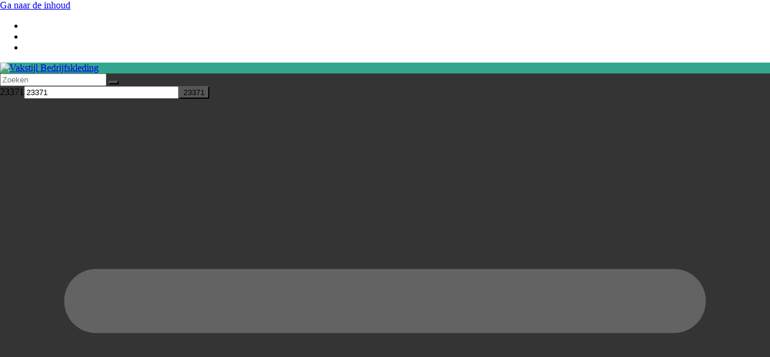

--- FILE ---
content_type: text/html; charset=UTF-8
request_url: https://evansabedrijfskleding.nl/producten/3m-peltor-gehoorkappen-20/
body_size: 27168
content:
		<!doctype html>
		<html lang="nl-NL">
		
<head>

			<meta charset="UTF-8"/>
		<meta name="viewport" content="width=device-width, initial-scale=1">
		<link rel="profile" href="http://gmpg.org/xfn/11"/>
		
	<meta name='robots' content='noindex, follow' />

            <script data-no-defer="1" data-ezscrex="false" data-cfasync="false" data-pagespeed-no-defer data-cookieconsent="ignore">
                var ctPublicFunctions = {"_ajax_nonce":"813c179070","_rest_nonce":"fd1d25b484","_ajax_url":"\/wp-admin\/admin-ajax.php","_rest_url":"https:\/\/vakstijlbedrijfskleding.nl\/wp-json\/","data__cookies_type":"none","data__ajax_type":"rest","text__wait_for_decoding":"Decoding the contact data, let us a few seconds to finish. Anti-Spam by CleanTalk","cookiePrefix":"","wprocket_detected":false}
            </script>
        
            <script data-no-defer="1" data-ezscrex="false" data-cfasync="false" data-pagespeed-no-defer data-cookieconsent="ignore">
                var ctPublic = {"_ajax_nonce":"813c179070","settings__forms__check_internal":"0","settings__forms__check_external":"0","settings__forms__search_test":"1","blog_home":"https:\/\/vakstijlbedrijfskleding.nl\/","pixel__setting":"3","pixel__enabled":false,"pixel__url":"https:\/\/moderate10-v4.cleantalk.org\/pixel\/8c0b6357509d7fd29f0d0f165666975b.gif","data__email_check_before_post":"1","data__cookies_type":"none","data__key_is_ok":true,"data__visible_fields_required":true,"data__to_local_storage":{"apbct_cookies_test":"%7B%22cookies_names%22%3A%5B%22apbct_timestamp%22%2C%22apbct_site_landing_ts%22%5D%2C%22check_value%22%3A%22a6fee11d1082ceb478bf81b7c8167b50%22%7D","apbct_site_landing_ts":"1769574158","apbct_timestamp":"1769574158","apbct_urls":"{\"evansabedrijfskleding.nl\/producten\/3m-peltor-gehoorkappen-20\/\":[1769574158]}"},"wl_brandname":"Anti-Spam by CleanTalk","wl_brandname_short":"CleanTalk","ct_checkjs_key":271817985,"emailEncoderPassKey":"3192ae21176961adee4f85ec5ed81e06"}
            </script>
        
	<!-- This site is optimized with the Yoast SEO plugin v21.7 - https://yoast.com/wordpress/plugins/seo/ -->
	<title>3M PELTOR X2A Gehoorkappen, 31 dB, geel, hoofdband - Vakstijl Bedrijfskleding</title>
	<meta property="og:locale" content="nl_NL" />
	<meta property="og:type" content="article" />
	<meta property="og:title" content="3M PELTOR X2A Gehoorkappen, 31 dB, geel, hoofdband - Vakstijl Bedrijfskleding" />
	<meta property="og:description" content="De 3M PELTOR X serie gehoorkappen X2A is een sterk presterende gehoorbescherming voor gebruik bij gemiddelde tot hoge geluidsniveaus voor veel industriële toepassingen, met een demping van 31 (dB) en een modern, aantrekkelijk en slimline ontwerp. Zachte, brede kussens helpen druk op de oren verminderen, en verbeteren comfort en draagbaarheid · Slanke, dubbele gevormde kappen · Grote ruimte in de kappen vermindert vochtigheid en opbouw van hitte. · Elektrisch geïsoleerde hoofdband · Grote ruimte in de kappen vermindert vochtigheid en opbouw van hitte" />
	<meta property="og:url" content="https://vakstijlbedrijfskleding.nl/producten/3m-peltor-gehoorkappen-20/" />
	<meta property="og:site_name" content="Vakstijl Bedrijfskleding" />
	<meta property="article:publisher" content="https://www.facebook.com/vakstijl/" />
	<meta property="og:image" content="https://vakstijlbedrijfskleding.nl/wp-content/uploads/2022/05/3M-PELTOR-X2A-Gehoorkappen-31-dB-geel-hoofdband.jpg" />
	<meta property="og:image:width" content="400" />
	<meta property="og:image:height" content="400" />
	<meta property="og:image:type" content="image/jpeg" />
	<script type="application/ld+json" class="yoast-schema-graph">{"@context":"https://schema.org","@graph":[{"@type":"WebPage","@id":"https://vakstijlbedrijfskleding.nl/producten/3m-peltor-gehoorkappen-20/","url":"https://vakstijlbedrijfskleding.nl/producten/3m-peltor-gehoorkappen-20/","name":"3M PELTOR X2A Gehoorkappen, 31 dB, geel, hoofdband - Vakstijl Bedrijfskleding","isPartOf":{"@id":"https://vakstijlbedrijfskleding.nl/#website"},"primaryImageOfPage":{"@id":"https://vakstijlbedrijfskleding.nl/producten/3m-peltor-gehoorkappen-20/#primaryimage"},"image":{"@id":"https://vakstijlbedrijfskleding.nl/producten/3m-peltor-gehoorkappen-20/#primaryimage"},"thumbnailUrl":"https://vakstijlbedrijfskleding.nl/wp-content/uploads/2022/05/3M-PELTOR-X2A-Gehoorkappen-31-dB-geel-hoofdband.jpg","datePublished":"2022-05-10T11:58:49+00:00","dateModified":"2022-05-10T11:58:49+00:00","breadcrumb":{"@id":"https://vakstijlbedrijfskleding.nl/producten/3m-peltor-gehoorkappen-20/#breadcrumb"},"inLanguage":"nl-NL","potentialAction":[{"@type":"ReadAction","target":["https://vakstijlbedrijfskleding.nl/producten/3m-peltor-gehoorkappen-20/"]}]},{"@type":"ImageObject","inLanguage":"nl-NL","@id":"https://vakstijlbedrijfskleding.nl/producten/3m-peltor-gehoorkappen-20/#primaryimage","url":"https://vakstijlbedrijfskleding.nl/wp-content/uploads/2022/05/3M-PELTOR-X2A-Gehoorkappen-31-dB-geel-hoofdband.jpg","contentUrl":"https://vakstijlbedrijfskleding.nl/wp-content/uploads/2022/05/3M-PELTOR-X2A-Gehoorkappen-31-dB-geel-hoofdband.jpg","width":400,"height":400,"caption":"3M-Peltor-Gehoorkappen"},{"@type":"BreadcrumbList","@id":"https://vakstijlbedrijfskleding.nl/producten/3m-peltor-gehoorkappen-20/#breadcrumb","itemListElement":[{"@type":"ListItem","position":1,"name":"Home","item":"https://vakstijlbedrijfskleding.nl/"},{"@type":"ListItem","position":2,"name":"Producten","item":"https://vakstijlbedrijfskleding.nl/producten/"},{"@type":"ListItem","position":3,"name":"3M PELTOR X2A Gehoorkappen, 31 dB, geel, hoofdband"}]},{"@type":"WebSite","@id":"https://vakstijlbedrijfskleding.nl/#website","url":"https://vakstijlbedrijfskleding.nl/","name":"Vakstijl Bedrijfskleding","description":"Je eigen stijl in jouw vak!","publisher":{"@id":"https://vakstijlbedrijfskleding.nl/#organization"},"potentialAction":[{"@type":"SearchAction","target":{"@type":"EntryPoint","urlTemplate":"https://vakstijlbedrijfskleding.nl/?s={search_term_string}"},"query-input":"required name=search_term_string"}],"inLanguage":"nl-NL"},{"@type":"Organization","@id":"https://vakstijlbedrijfskleding.nl/#organization","name":"Vakstijl Bedrijfskleding","url":"https://vakstijlbedrijfskleding.nl/","logo":{"@type":"ImageObject","inLanguage":"nl-NL","@id":"https://vakstijlbedrijfskleding.nl/#/schema/logo/image/","url":"https://vakstijlbedrijfskleding.nl/wp-content/uploads/2024/01/insta-logo-scaled.jpg","contentUrl":"https://vakstijlbedrijfskleding.nl/wp-content/uploads/2024/01/insta-logo-scaled.jpg","width":2560,"height":2553,"caption":"Vakstijl Bedrijfskleding"},"image":{"@id":"https://vakstijlbedrijfskleding.nl/#/schema/logo/image/"},"sameAs":["https://www.facebook.com/vakstijl/","https://www.instagram.com/vakstijlbedrijfskleding/","https://www.linkedin.com/in/vakstijl-bedrijfskleding/"]}]}</script>
	<!-- / Yoast SEO plugin. -->


<link rel='dns-prefetch' href='//vakstijlbedrijfskleding.nl' />
<link rel="alternate" type="application/rss+xml" title="Vakstijl Bedrijfskleding &raquo; feed" href="https://vakstijlbedrijfskleding.nl/feed/" />
<link rel="alternate" type="application/rss+xml" title="Vakstijl Bedrijfskleding &raquo; reactiesfeed" href="https://vakstijlbedrijfskleding.nl/comments/feed/" />
<script type="text/javascript">
window._wpemojiSettings = {"baseUrl":"https:\/\/s.w.org\/images\/core\/emoji\/14.0.0\/72x72\/","ext":".png","svgUrl":"https:\/\/s.w.org\/images\/core\/emoji\/14.0.0\/svg\/","svgExt":".svg","source":{"concatemoji":"https:\/\/vakstijlbedrijfskleding.nl\/wp-includes\/js\/wp-emoji-release.min.js?ver=6.3.2"}};
/*! This file is auto-generated */
!function(i,n){var o,s,e;function c(e){try{var t={supportTests:e,timestamp:(new Date).valueOf()};sessionStorage.setItem(o,JSON.stringify(t))}catch(e){}}function p(e,t,n){e.clearRect(0,0,e.canvas.width,e.canvas.height),e.fillText(t,0,0);var t=new Uint32Array(e.getImageData(0,0,e.canvas.width,e.canvas.height).data),r=(e.clearRect(0,0,e.canvas.width,e.canvas.height),e.fillText(n,0,0),new Uint32Array(e.getImageData(0,0,e.canvas.width,e.canvas.height).data));return t.every(function(e,t){return e===r[t]})}function u(e,t,n){switch(t){case"flag":return n(e,"\ud83c\udff3\ufe0f\u200d\u26a7\ufe0f","\ud83c\udff3\ufe0f\u200b\u26a7\ufe0f")?!1:!n(e,"\ud83c\uddfa\ud83c\uddf3","\ud83c\uddfa\u200b\ud83c\uddf3")&&!n(e,"\ud83c\udff4\udb40\udc67\udb40\udc62\udb40\udc65\udb40\udc6e\udb40\udc67\udb40\udc7f","\ud83c\udff4\u200b\udb40\udc67\u200b\udb40\udc62\u200b\udb40\udc65\u200b\udb40\udc6e\u200b\udb40\udc67\u200b\udb40\udc7f");case"emoji":return!n(e,"\ud83e\udef1\ud83c\udffb\u200d\ud83e\udef2\ud83c\udfff","\ud83e\udef1\ud83c\udffb\u200b\ud83e\udef2\ud83c\udfff")}return!1}function f(e,t,n){var r="undefined"!=typeof WorkerGlobalScope&&self instanceof WorkerGlobalScope?new OffscreenCanvas(300,150):i.createElement("canvas"),a=r.getContext("2d",{willReadFrequently:!0}),o=(a.textBaseline="top",a.font="600 32px Arial",{});return e.forEach(function(e){o[e]=t(a,e,n)}),o}function t(e){var t=i.createElement("script");t.src=e,t.defer=!0,i.head.appendChild(t)}"undefined"!=typeof Promise&&(o="wpEmojiSettingsSupports",s=["flag","emoji"],n.supports={everything:!0,everythingExceptFlag:!0},e=new Promise(function(e){i.addEventListener("DOMContentLoaded",e,{once:!0})}),new Promise(function(t){var n=function(){try{var e=JSON.parse(sessionStorage.getItem(o));if("object"==typeof e&&"number"==typeof e.timestamp&&(new Date).valueOf()<e.timestamp+604800&&"object"==typeof e.supportTests)return e.supportTests}catch(e){}return null}();if(!n){if("undefined"!=typeof Worker&&"undefined"!=typeof OffscreenCanvas&&"undefined"!=typeof URL&&URL.createObjectURL&&"undefined"!=typeof Blob)try{var e="postMessage("+f.toString()+"("+[JSON.stringify(s),u.toString(),p.toString()].join(",")+"));",r=new Blob([e],{type:"text/javascript"}),a=new Worker(URL.createObjectURL(r),{name:"wpTestEmojiSupports"});return void(a.onmessage=function(e){c(n=e.data),a.terminate(),t(n)})}catch(e){}c(n=f(s,u,p))}t(n)}).then(function(e){for(var t in e)n.supports[t]=e[t],n.supports.everything=n.supports.everything&&n.supports[t],"flag"!==t&&(n.supports.everythingExceptFlag=n.supports.everythingExceptFlag&&n.supports[t]);n.supports.everythingExceptFlag=n.supports.everythingExceptFlag&&!n.supports.flag,n.DOMReady=!1,n.readyCallback=function(){n.DOMReady=!0}}).then(function(){return e}).then(function(){var e;n.supports.everything||(n.readyCallback(),(e=n.source||{}).concatemoji?t(e.concatemoji):e.wpemoji&&e.twemoji&&(t(e.twemoji),t(e.wpemoji)))}))}((window,document),window._wpemojiSettings);
</script>
<style type="text/css">
img.wp-smiley,
img.emoji {
	display: inline !important;
	border: none !important;
	box-shadow: none !important;
	height: 1em !important;
	width: 1em !important;
	margin: 0 0.07em !important;
	vertical-align: -0.1em !important;
	background: none !important;
	padding: 0 !important;
}
</style>
	<link rel='stylesheet' id='dashicons-css' href='https://vakstijlbedrijfskleding.nl/wp-includes/css/dashicons.min.css?ver=6.3.2' type='text/css' media='all' />
<link rel='stylesheet' id='al_product_styles-css' href='https://vakstijlbedrijfskleding.nl/wp-content/plugins/ecommerce-product-catalog/css/al_product.min.css?timestamp=1699967701&#038;ver=6.3.2' type='text/css' media='all' />
<link rel='stylesheet' id='al_product_sidebar-css' href='https://vakstijlbedrijfskleding.nl/wp-content/plugins/implecode-product-sidebar/css/al_product_sidebar.min.css?timestamp=1696251437&#038;ver=6.3.2' type='text/css' media='all' />
<link rel='stylesheet' id='jquery-ui-css-css' href='https://vakstijlbedrijfskleding.nl/wp-content/plugins/implecode-product-search/css/jquery-ui.css?ver=6.3.2' type='text/css' media='all' />
<link rel='stylesheet' id='al_product_search-css' href='https://vakstijlbedrijfskleding.nl/wp-content/plugins/implecode-product-search/css/product-search.min.css?timestamp=1699881946&#038;ver=6.3.2' type='text/css' media='all' />
<link rel='stylesheet' id='ic_chosen-css' href='https://vakstijlbedrijfskleding.nl/wp-content/plugins/implecode-quote-cart/ext/chosen/chosen.min.css?ver=6.3.2' type='text/css' media='all' />
<link rel='stylesheet' id='al_quote_cart_styles-css' href='https://vakstijlbedrijfskleding.nl/wp-content/plugins/implecode-quote-cart/css/quote-cart.css?timestamp=1689146935&#038;ver=6.3.2' type='text/css' media='all' />
<link rel='stylesheet' id='al_pg_styles-css' href='https://vakstijlbedrijfskleding.nl/wp-content/plugins/product-gallery-advanced/css/style.min.css?timestamp=1697014213&#038;ver=6.3.2' type='text/css' media='all' />
<link rel='stylesheet' id='color_picker_style-css' href='https://vakstijlbedrijfskleding.nl/wp-content/plugins/product-color-picker/css/product-color-picker.css?timestamp=1632228724&#038;ver=6.3.2' type='text/css' media='all' />
<link rel='stylesheet' id='al_single_product_styles-css' href='https://vakstijlbedrijfskleding.nl/wp-content/plugins/product-page-customizer/css/single-product.min.css?timestamp=1676622837&#038;ver=6.3.2' type='text/css' media='all' />
<link rel='stylesheet' id='implecode-form-css-css' href='https://vakstijlbedrijfskleding.nl/wp-content/plugins/implecode-quote-cart/ext/formbuilder/dist/ic-form.min.css?timestamp=1689146935&#038;ver=6.3.2' type='text/css' media='all' />
<link rel='stylesheet' id='ic_variations-css' href='https://vakstijlbedrijfskleding.nl/wp-content/plugins/implecode-quote-cart/includes/variations/css/variations-front.css?timestamp=1689146935&#038;ver=6.3.2' type='text/css' media='all' />
<link rel='stylesheet' id='wp-block-library-css' href='https://vakstijlbedrijfskleding.nl/wp-includes/css/dist/block-library/style.min.css?ver=6.3.2' type='text/css' media='all' />
<style id='wp-block-library-theme-inline-css' type='text/css'>
.wp-block-audio figcaption{color:#555;font-size:13px;text-align:center}.is-dark-theme .wp-block-audio figcaption{color:hsla(0,0%,100%,.65)}.wp-block-audio{margin:0 0 1em}.wp-block-code{border:1px solid #ccc;border-radius:4px;font-family:Menlo,Consolas,monaco,monospace;padding:.8em 1em}.wp-block-embed figcaption{color:#555;font-size:13px;text-align:center}.is-dark-theme .wp-block-embed figcaption{color:hsla(0,0%,100%,.65)}.wp-block-embed{margin:0 0 1em}.blocks-gallery-caption{color:#555;font-size:13px;text-align:center}.is-dark-theme .blocks-gallery-caption{color:hsla(0,0%,100%,.65)}.wp-block-image figcaption{color:#555;font-size:13px;text-align:center}.is-dark-theme .wp-block-image figcaption{color:hsla(0,0%,100%,.65)}.wp-block-image{margin:0 0 1em}.wp-block-pullquote{border-bottom:4px solid;border-top:4px solid;color:currentColor;margin-bottom:1.75em}.wp-block-pullquote cite,.wp-block-pullquote footer,.wp-block-pullquote__citation{color:currentColor;font-size:.8125em;font-style:normal;text-transform:uppercase}.wp-block-quote{border-left:.25em solid;margin:0 0 1.75em;padding-left:1em}.wp-block-quote cite,.wp-block-quote footer{color:currentColor;font-size:.8125em;font-style:normal;position:relative}.wp-block-quote.has-text-align-right{border-left:none;border-right:.25em solid;padding-left:0;padding-right:1em}.wp-block-quote.has-text-align-center{border:none;padding-left:0}.wp-block-quote.is-large,.wp-block-quote.is-style-large,.wp-block-quote.is-style-plain{border:none}.wp-block-search .wp-block-search__label{font-weight:700}.wp-block-search__button{border:1px solid #ccc;padding:.375em .625em}:where(.wp-block-group.has-background){padding:1.25em 2.375em}.wp-block-separator.has-css-opacity{opacity:.4}.wp-block-separator{border:none;border-bottom:2px solid;margin-left:auto;margin-right:auto}.wp-block-separator.has-alpha-channel-opacity{opacity:1}.wp-block-separator:not(.is-style-wide):not(.is-style-dots){width:100px}.wp-block-separator.has-background:not(.is-style-dots){border-bottom:none;height:1px}.wp-block-separator.has-background:not(.is-style-wide):not(.is-style-dots){height:2px}.wp-block-table{margin:0 0 1em}.wp-block-table td,.wp-block-table th{word-break:normal}.wp-block-table figcaption{color:#555;font-size:13px;text-align:center}.is-dark-theme .wp-block-table figcaption{color:hsla(0,0%,100%,.65)}.wp-block-video figcaption{color:#555;font-size:13px;text-align:center}.is-dark-theme .wp-block-video figcaption{color:hsla(0,0%,100%,.65)}.wp-block-video{margin:0 0 1em}.wp-block-template-part.has-background{margin-bottom:0;margin-top:0;padding:1.25em 2.375em}
</style>
<style id='ic-price-field-ic-price-table-style-inline-css' type='text/css'>
/**
 * Note that these styles are loaded *before* editor styles, so that
 * editor-specific styles using the same selectors will take precedence.
 */
.ic-font-size-custom .price-value, .ic-font-size-custom .price-value.small-price {
    font-size: inherit;
}
</style>
<style id='ic-epc-big-product-search-style-inline-css' type='text/css'>
/*!
 * 
 * https://impleCode.com
 *
 * Copyright 2021 impleCode
 * Free to use under the GPLv3 license.
 * http://www.gnu.org/licenses/gpl-3.0.html
 *
 * Contributing author: Norbert Dreszer
 *
 * NOTE: DO NOT EDIT THIS FILE. FOR YOUR OWN CSS GO TO WordPress > Appearance > Additional CSS and copy the CSS that you want to modify there.
 */
.big-product-search #product_search_form,.ic-block-big-product-search,.ic-block-big-product-search .big-field{max-width:100%;display:block;margin:0;padding:0;line-height:1;float:none;clear:both}.filter-widget.big-product-search{float:none;clear:both}#content .product-sort-bar .filter-widget.big-product-search input.product-search-box[type=search],.big-product-search input.product-search-box[type=search],.product-sort-bar .filter-widget.big-product-search #product_search_form .ic-search-container,.product-sort-bar .filter-widget.big-product-search input.product-search-box[type=search],.product_search.big-product-search .ic-search-container{max-width:100%;width:100%}.product-sort-bar .filter-widget.product_search.big-product-search form{max-height:100%}#content .product-sort-bar .filter-widget.big-product-search input.product-search-box[type=search],.product-sort-bar .filter-widget.big-product-search input.product-search-box[type=search]{padding:12px;font-size:1.1em}.product-sort-bar .product_search.big-product-search #searchsubmit,.product-sort-bar .product_search.big-product-search input.product-search-submit[type=submit]{max-height:100%;width:50vw}
</style>
<style id='ic-epc-image-gallery-style-inline-css' type='text/css'>
/*!
 * 
 * https://impleCode.com
 *
 * Copyright 2021 impleCode
 * Free to use under the GPLv3 license.
 * http://www.gnu.org/licenses/gpl-3.0.html
 *
 * Contributing author: Norbert Dreszer
 *
 * NOTE: DO NOT EDIT THIS FILE. FOR YOUR OWN CSS GO TO WordPress > Appearance > Additional CSS and copy the CSS that you want to modify there.
 */

.wp-block-ic-epc-image-gallery {
    display: table;
}

.wp-block-ic-epc-image-gallery.alignfull, .wp-block-ic-epc-image-gallery.alignwide {
    display: block;
}
</style>
<link rel='stylesheet' id='ic_blocks-css' href='https://vakstijlbedrijfskleding.nl/wp-content/plugins/ecommerce-product-catalog/includes/blocks/ic-blocks.min.css?timestamp=1699967701&#038;ver=6.3.2' type='text/css' media='all' />
<style id='global-styles-inline-css' type='text/css'>
body{--wp--preset--color--black: #000000;--wp--preset--color--cyan-bluish-gray: #abb8c3;--wp--preset--color--white: #ffffff;--wp--preset--color--pale-pink: #f78da7;--wp--preset--color--vivid-red: #cf2e2e;--wp--preset--color--luminous-vivid-orange: #ff6900;--wp--preset--color--luminous-vivid-amber: #fcb900;--wp--preset--color--light-green-cyan: #7bdcb5;--wp--preset--color--vivid-green-cyan: #00d084;--wp--preset--color--pale-cyan-blue: #8ed1fc;--wp--preset--color--vivid-cyan-blue: #0693e3;--wp--preset--color--vivid-purple: #9b51e0;--wp--preset--gradient--vivid-cyan-blue-to-vivid-purple: linear-gradient(135deg,rgba(6,147,227,1) 0%,rgb(155,81,224) 100%);--wp--preset--gradient--light-green-cyan-to-vivid-green-cyan: linear-gradient(135deg,rgb(122,220,180) 0%,rgb(0,208,130) 100%);--wp--preset--gradient--luminous-vivid-amber-to-luminous-vivid-orange: linear-gradient(135deg,rgba(252,185,0,1) 0%,rgba(255,105,0,1) 100%);--wp--preset--gradient--luminous-vivid-orange-to-vivid-red: linear-gradient(135deg,rgba(255,105,0,1) 0%,rgb(207,46,46) 100%);--wp--preset--gradient--very-light-gray-to-cyan-bluish-gray: linear-gradient(135deg,rgb(238,238,238) 0%,rgb(169,184,195) 100%);--wp--preset--gradient--cool-to-warm-spectrum: linear-gradient(135deg,rgb(74,234,220) 0%,rgb(151,120,209) 20%,rgb(207,42,186) 40%,rgb(238,44,130) 60%,rgb(251,105,98) 80%,rgb(254,248,76) 100%);--wp--preset--gradient--blush-light-purple: linear-gradient(135deg,rgb(255,206,236) 0%,rgb(152,150,240) 100%);--wp--preset--gradient--blush-bordeaux: linear-gradient(135deg,rgb(254,205,165) 0%,rgb(254,45,45) 50%,rgb(107,0,62) 100%);--wp--preset--gradient--luminous-dusk: linear-gradient(135deg,rgb(255,203,112) 0%,rgb(199,81,192) 50%,rgb(65,88,208) 100%);--wp--preset--gradient--pale-ocean: linear-gradient(135deg,rgb(255,245,203) 0%,rgb(182,227,212) 50%,rgb(51,167,181) 100%);--wp--preset--gradient--electric-grass: linear-gradient(135deg,rgb(202,248,128) 0%,rgb(113,206,126) 100%);--wp--preset--gradient--midnight: linear-gradient(135deg,rgb(2,3,129) 0%,rgb(40,116,252) 100%);--wp--preset--font-size--small: 13px;--wp--preset--font-size--medium: 20px;--wp--preset--font-size--large: 36px;--wp--preset--font-size--x-large: 42px;--wp--preset--spacing--20: 0.44rem;--wp--preset--spacing--30: 0.67rem;--wp--preset--spacing--40: 1rem;--wp--preset--spacing--50: 1.5rem;--wp--preset--spacing--60: 2.25rem;--wp--preset--spacing--70: 3.38rem;--wp--preset--spacing--80: 5.06rem;--wp--preset--shadow--natural: 6px 6px 9px rgba(0, 0, 0, 0.2);--wp--preset--shadow--deep: 12px 12px 50px rgba(0, 0, 0, 0.4);--wp--preset--shadow--sharp: 6px 6px 0px rgba(0, 0, 0, 0.2);--wp--preset--shadow--outlined: 6px 6px 0px -3px rgba(255, 255, 255, 1), 6px 6px rgba(0, 0, 0, 1);--wp--preset--shadow--crisp: 6px 6px 0px rgba(0, 0, 0, 1);}body { margin: 0; }.wp-site-blocks > .alignleft { float: left; margin-right: 2em; }.wp-site-blocks > .alignright { float: right; margin-left: 2em; }.wp-site-blocks > .aligncenter { justify-content: center; margin-left: auto; margin-right: auto; }:where(.wp-site-blocks) > * { margin-block-start: 24px; margin-block-end: 0; }:where(.wp-site-blocks) > :first-child:first-child { margin-block-start: 0; }:where(.wp-site-blocks) > :last-child:last-child { margin-block-end: 0; }body { --wp--style--block-gap: 24px; }:where(body .is-layout-flow)  > :first-child:first-child{margin-block-start: 0;}:where(body .is-layout-flow)  > :last-child:last-child{margin-block-end: 0;}:where(body .is-layout-flow)  > *{margin-block-start: 24px;margin-block-end: 0;}:where(body .is-layout-constrained)  > :first-child:first-child{margin-block-start: 0;}:where(body .is-layout-constrained)  > :last-child:last-child{margin-block-end: 0;}:where(body .is-layout-constrained)  > *{margin-block-start: 24px;margin-block-end: 0;}:where(body .is-layout-flex) {gap: 24px;}:where(body .is-layout-grid) {gap: 24px;}body .is-layout-flow > .alignleft{float: left;margin-inline-start: 0;margin-inline-end: 2em;}body .is-layout-flow > .alignright{float: right;margin-inline-start: 2em;margin-inline-end: 0;}body .is-layout-flow > .aligncenter{margin-left: auto !important;margin-right: auto !important;}body .is-layout-constrained > .alignleft{float: left;margin-inline-start: 0;margin-inline-end: 2em;}body .is-layout-constrained > .alignright{float: right;margin-inline-start: 2em;margin-inline-end: 0;}body .is-layout-constrained > .aligncenter{margin-left: auto !important;margin-right: auto !important;}body .is-layout-constrained > :where(:not(.alignleft):not(.alignright):not(.alignfull)){max-width: var(--wp--style--global--content-size);margin-left: auto !important;margin-right: auto !important;}body .is-layout-constrained > .alignwide{max-width: var(--wp--style--global--wide-size);}body .is-layout-flex{display: flex;}body .is-layout-flex{flex-wrap: wrap;align-items: center;}body .is-layout-flex > *{margin: 0;}body .is-layout-grid{display: grid;}body .is-layout-grid > *{margin: 0;}body{padding-top: 0px;padding-right: 0px;padding-bottom: 0px;padding-left: 0px;}a:where(:not(.wp-element-button)){text-decoration: underline;}.wp-element-button, .wp-block-button__link{background-color: #32373c;border-width: 0;color: #fff;font-family: inherit;font-size: inherit;line-height: inherit;padding: calc(0.667em + 2px) calc(1.333em + 2px);text-decoration: none;}.has-black-color{color: var(--wp--preset--color--black) !important;}.has-cyan-bluish-gray-color{color: var(--wp--preset--color--cyan-bluish-gray) !important;}.has-white-color{color: var(--wp--preset--color--white) !important;}.has-pale-pink-color{color: var(--wp--preset--color--pale-pink) !important;}.has-vivid-red-color{color: var(--wp--preset--color--vivid-red) !important;}.has-luminous-vivid-orange-color{color: var(--wp--preset--color--luminous-vivid-orange) !important;}.has-luminous-vivid-amber-color{color: var(--wp--preset--color--luminous-vivid-amber) !important;}.has-light-green-cyan-color{color: var(--wp--preset--color--light-green-cyan) !important;}.has-vivid-green-cyan-color{color: var(--wp--preset--color--vivid-green-cyan) !important;}.has-pale-cyan-blue-color{color: var(--wp--preset--color--pale-cyan-blue) !important;}.has-vivid-cyan-blue-color{color: var(--wp--preset--color--vivid-cyan-blue) !important;}.has-vivid-purple-color{color: var(--wp--preset--color--vivid-purple) !important;}.has-black-background-color{background-color: var(--wp--preset--color--black) !important;}.has-cyan-bluish-gray-background-color{background-color: var(--wp--preset--color--cyan-bluish-gray) !important;}.has-white-background-color{background-color: var(--wp--preset--color--white) !important;}.has-pale-pink-background-color{background-color: var(--wp--preset--color--pale-pink) !important;}.has-vivid-red-background-color{background-color: var(--wp--preset--color--vivid-red) !important;}.has-luminous-vivid-orange-background-color{background-color: var(--wp--preset--color--luminous-vivid-orange) !important;}.has-luminous-vivid-amber-background-color{background-color: var(--wp--preset--color--luminous-vivid-amber) !important;}.has-light-green-cyan-background-color{background-color: var(--wp--preset--color--light-green-cyan) !important;}.has-vivid-green-cyan-background-color{background-color: var(--wp--preset--color--vivid-green-cyan) !important;}.has-pale-cyan-blue-background-color{background-color: var(--wp--preset--color--pale-cyan-blue) !important;}.has-vivid-cyan-blue-background-color{background-color: var(--wp--preset--color--vivid-cyan-blue) !important;}.has-vivid-purple-background-color{background-color: var(--wp--preset--color--vivid-purple) !important;}.has-black-border-color{border-color: var(--wp--preset--color--black) !important;}.has-cyan-bluish-gray-border-color{border-color: var(--wp--preset--color--cyan-bluish-gray) !important;}.has-white-border-color{border-color: var(--wp--preset--color--white) !important;}.has-pale-pink-border-color{border-color: var(--wp--preset--color--pale-pink) !important;}.has-vivid-red-border-color{border-color: var(--wp--preset--color--vivid-red) !important;}.has-luminous-vivid-orange-border-color{border-color: var(--wp--preset--color--luminous-vivid-orange) !important;}.has-luminous-vivid-amber-border-color{border-color: var(--wp--preset--color--luminous-vivid-amber) !important;}.has-light-green-cyan-border-color{border-color: var(--wp--preset--color--light-green-cyan) !important;}.has-vivid-green-cyan-border-color{border-color: var(--wp--preset--color--vivid-green-cyan) !important;}.has-pale-cyan-blue-border-color{border-color: var(--wp--preset--color--pale-cyan-blue) !important;}.has-vivid-cyan-blue-border-color{border-color: var(--wp--preset--color--vivid-cyan-blue) !important;}.has-vivid-purple-border-color{border-color: var(--wp--preset--color--vivid-purple) !important;}.has-vivid-cyan-blue-to-vivid-purple-gradient-background{background: var(--wp--preset--gradient--vivid-cyan-blue-to-vivid-purple) !important;}.has-light-green-cyan-to-vivid-green-cyan-gradient-background{background: var(--wp--preset--gradient--light-green-cyan-to-vivid-green-cyan) !important;}.has-luminous-vivid-amber-to-luminous-vivid-orange-gradient-background{background: var(--wp--preset--gradient--luminous-vivid-amber-to-luminous-vivid-orange) !important;}.has-luminous-vivid-orange-to-vivid-red-gradient-background{background: var(--wp--preset--gradient--luminous-vivid-orange-to-vivid-red) !important;}.has-very-light-gray-to-cyan-bluish-gray-gradient-background{background: var(--wp--preset--gradient--very-light-gray-to-cyan-bluish-gray) !important;}.has-cool-to-warm-spectrum-gradient-background{background: var(--wp--preset--gradient--cool-to-warm-spectrum) !important;}.has-blush-light-purple-gradient-background{background: var(--wp--preset--gradient--blush-light-purple) !important;}.has-blush-bordeaux-gradient-background{background: var(--wp--preset--gradient--blush-bordeaux) !important;}.has-luminous-dusk-gradient-background{background: var(--wp--preset--gradient--luminous-dusk) !important;}.has-pale-ocean-gradient-background{background: var(--wp--preset--gradient--pale-ocean) !important;}.has-electric-grass-gradient-background{background: var(--wp--preset--gradient--electric-grass) !important;}.has-midnight-gradient-background{background: var(--wp--preset--gradient--midnight) !important;}.has-small-font-size{font-size: var(--wp--preset--font-size--small) !important;}.has-medium-font-size{font-size: var(--wp--preset--font-size--medium) !important;}.has-large-font-size{font-size: var(--wp--preset--font-size--large) !important;}.has-x-large-font-size{font-size: var(--wp--preset--font-size--x-large) !important;}
.wp-block-navigation a:where(:not(.wp-element-button)){color: inherit;}
.wp-block-pullquote{font-size: 1.5em;line-height: 1.6;}
</style>
<link rel='stylesheet' id='slick-style-css' href='https://vakstijlbedrijfskleding.nl/wp-content/plugins/blog-designer-pack/assets/css/slick.css?ver=3.4.3' type='text/css' media='all' />
<link rel='stylesheet' id='bdp-public-style-css' href='https://vakstijlbedrijfskleding.nl/wp-content/plugins/blog-designer-pack/assets/css/bdp-public.css?ver=3.4.3' type='text/css' media='all' />
<link rel='stylesheet' id='ct_public_css-css' href='https://vakstijlbedrijfskleding.nl/wp-content/plugins/cleantalk-spam-protect/css/cleantalk-public.min.css?ver=6.24' type='text/css' media='all' />
<link rel='stylesheet' id='contact-form-7-css' href='https://vakstijlbedrijfskleding.nl/wp-content/plugins/contact-form-7/includes/css/styles.css?ver=5.8.5' type='text/css' media='all' />
<link rel='stylesheet' id='colormag_style-css' href='https://vakstijlbedrijfskleding.nl/wp-content/themes/colormag/style.css?ver=3.0.7' type='text/css' media='all' />
<style id='colormag_style-inline-css' type='text/css'>
.colormag-button,
			blockquote, button,
			input[type=reset],
			input[type=button],
			input[type=submit],
			.cm-home-icon.front_page_on,
			.cm-post-categories a,
			.cm-primary-nav ul li ul li:hover,
			.cm-primary-nav ul li.current-menu-item,
			.cm-primary-nav ul li.current_page_ancestor,
			.cm-primary-nav ul li.current-menu-ancestor,
			.cm-primary-nav ul li.current_page_item,
			.cm-primary-nav ul li:hover,
			.cm-primary-nav ul li.focus,
			.cm-mobile-nav li a:hover,
			.colormag-header-clean #cm-primary-nav .cm-menu-toggle:hover,
			.cm-header .cm-mobile-nav li:hover,
			.cm-header .cm-mobile-nav li.current-page-ancestor,
			.cm-header .cm-mobile-nav li.current-menu-ancestor,
			.cm-header .cm-mobile-nav li.current-page-item,
			.cm-header .cm-mobile-nav li.current-menu-item,
			.cm-primary-nav ul li.focus > a,
			.cm-layout-2 .cm-primary-nav ul ul.sub-menu li.focus > a,
			.cm-mobile-nav .current-menu-item>a, .cm-mobile-nav .current_page_item>a,
			.colormag-header-clean .cm-mobile-nav li:hover > a,
			.colormag-header-clean .cm-mobile-nav li.current-page-ancestor > a,
			.colormag-header-clean .cm-mobile-nav li.current-menu-ancestor > a,
			.colormag-header-clean .cm-mobile-nav li.current-page-item > a,
			.colormag-header-clean .cm-mobile-nav li.current-menu-item > a,
			.fa.search-top:hover,
			.widget_call_to_action .btn--primary,
			.colormag-footer--classic .cm-footer-cols .cm-row .cm-widget-title span::before,
			.colormag-footer--classic-bordered .cm-footer-cols .cm-row .cm-widget-title span::before,
			.cm-featured-posts .cm-widget-title span,
			.cm-featured-category-slider-widget .cm-slide-content .cm-entry-header-meta .cm-post-categories a,
			.cm-highlighted-posts .cm-post-content .cm-entry-header-meta .cm-post-categories a,
			.cm-category-slide-next, .cm-category-slide-prev, .slide-next,
			.slide-prev, .cm-tabbed-widget ul li, .cm-posts .wp-pagenavi .current,
			.cm-posts .wp-pagenavi a:hover, .cm-secondary .cm-widget-title span,
			.cm-posts .post .cm-post-content .cm-entry-header-meta .cm-post-categories a,
			.cm-page-header .cm-page-title span, .entry-meta .post-format i,
			.format-link, .cm-entry-button, .infinite-scroll .tg-infinite-scroll,
			.no-more-post-text, .pagination span,
			.comments-area .comment-author-link span,
			.cm-footer-cols .cm-row .cm-widget-title span,
			.advertisement_above_footer .cm-widget-title span,
			.error, .cm-primary .cm-widget-title span,
			.related-posts-wrapper.style-three .cm-post-content .cm-entry-title a:hover:before,
			.cm-slider-area .cm-widget-title span,
			.cm-beside-slider-widget .cm-widget-title span,
			.top-full-width-sidebar .cm-widget-title span,
			.wp-block-quote, .wp-block-quote.is-style-large,
			.wp-block-quote.has-text-align-right,
			.cm-error-404 .cm-btn, .widget .wp-block-heading, .wp-block-search button,
			.widget a::before, .cm-post-date a::before,
			.byline a::before,
			.colormag-footer--classic-bordered .cm-widget-title::before,
			.wp-block-button__link,
			#cm-tertiary .cm-widget-title span,
			.link-pagination .post-page-numbers.current,
			.wp-block-query-pagination-numbers .page-numbers.current,
			.wp-element-button,
			.wp-block-button .wp-block-button__link,
			.wp-element-button,
			.cm-layout-2 .cm-primary-nav ul ul.sub-menu li:hover,
			.cm-layout-2 .cm-primary-nav ul ul.sub-menu li.current-menu-ancestor,
			.cm-layout-2 .cm-primary-nav ul ul.sub-menu li.current-menu-item,
			.cm-layout-2 .cm-primary-nav ul ul.sub-menu li.focus,
			.search-wrap button,
			.page-numbers .current,
			.wp-block-search .wp-element-button:hover{background-color:#565656;}a,
			.cm-layout-2 #cm-primary-nav .fa.search-top:hover,
			.cm-layout-2 #cm-primary-nav.cm-mobile-nav .cm-random-post a:hover .fa-random,
			.cm-layout-2 #cm-primary-nav.cm-primary-nav .cm-random-post a:hover .fa-random,
			.cm-layout-2 .breaking-news .newsticker a:hover,
			.cm-layout-2 .cm-primary-nav ul li.current-menu-item > a,
			.cm-layout-2 .cm-primary-nav ul li.current_page_item > a,
			.cm-layout-2 .cm-primary-nav ul li:hover > a,
			.cm-layout-2 .cm-primary-nav ul li.focus > a
			.dark-skin .cm-layout-2-style-1 #cm-primary-nav.cm-primary-nav .cm-home-icon:hover .fa,
			.byline a:hover, .comments a:hover, .cm-edit-link a:hover, .cm-post-date a:hover,
			.social-links:not(.cm-header-actions .social-links) i.fa:hover, .cm-tag-links a:hover,
			.colormag-header-clean .social-links li:hover i.fa, .cm-layout-2-style-1 .social-links li:hover i.fa,
			.colormag-header-clean .breaking-news .newsticker a:hover, .widget_featured_posts .article-content .cm-entry-title a:hover,
			.widget_featured_slider .slide-content .cm-below-entry-meta .byline a:hover,
			.widget_featured_slider .slide-content .cm-below-entry-meta .comments a:hover,
			.widget_featured_slider .slide-content .cm-below-entry-meta .cm-post-date a:hover,
			.widget_featured_slider .slide-content .cm-entry-title a:hover,
			.widget_block_picture_news.widget_featured_posts .article-content .cm-entry-title a:hover,
			.widget_highlighted_posts .article-content .cm-below-entry-meta .byline a:hover,
			.widget_highlighted_posts .article-content .cm-below-entry-meta .comments a:hover,
			.widget_highlighted_posts .article-content .cm-below-entry-meta .cm-post-date a:hover,
			.widget_highlighted_posts .article-content .cm-entry-title a:hover, i.fa-arrow-up, i.fa-arrow-down,
			.cm-site-title a, #content .post .article-content .cm-entry-title a:hover, .entry-meta .byline i,
			.entry-meta .cat-links i, .entry-meta a, .post .cm-entry-title a:hover, .search .cm-entry-title a:hover,
			.entry-meta .comments-link a:hover, .entry-meta .cm-edit-link a:hover, .entry-meta .cm-post-date a:hover,
			.entry-meta .cm-tag-links a:hover, .single #content .tags a:hover, .count, .next a:hover, .previous a:hover,
			.related-posts-main-title .fa, .single-related-posts .article-content .cm-entry-title a:hover,
			.pagination a span:hover,
			#content .comments-area a.comment-cm-edit-link:hover, #content .comments-area a.comment-permalink:hover,
			#content .comments-area article header cite a:hover, .comments-area .comment-author-link a:hover,
			.comment .comment-reply-link:hover,
			.nav-next a, .nav-previous a,
			#cm-footer .cm-footer-menu ul li a:hover,
			.cm-footer-cols .cm-row a:hover, a#scroll-up i, .related-posts-wrapper-flyout .cm-entry-title a:hover,
			.human-diff-time .human-diff-time-display:hover,
			.cm-layout-2-style-1 #cm-primary-nav .fa:hover,
			.cm-footer-bar a,
			.cm-post-date a:hover,
			.cm-author a:hover,
			.cm-comments-link a:hover,
			.cm-tag-links a:hover,
			.cm-edit-link a:hover,
			.cm-footer-bar .copyright a,
			.cm-featured-posts .cm-entry-title a:hover,
			.cm-posts .post .cm-post-content .cm-entry-title a:hover,
			.cm-posts .post .single-title-above .cm-entry-title a:hover,
			.cm-layout-2 .cm-primary-nav ul li:hover > a,
			.cm-layout-2 #cm-primary-nav .fa:hover,
			.cm-entry-title a:hover,
			button:hover, input[type="button"]:hover,
			input[type="reset"]:hover,
			input[type="submit"]:hover,
			.wp-block-button .wp-block-button__link:hover,
			.cm-button:hover,
			.wp-element-button:hover,
			li.product .added_to_cart:hover,
			.comments-area .comment-permalink:hover,
			.cm-footer-bar-area .cm-footer-bar__2 a{color:#565656;}#cm-primary-nav,
			.cm-contained .cm-header-2 .cm-row{border-top-color:#565656;}.cm-layout-2 #cm-primary-nav,
			.cm-layout-2 .cm-primary-nav ul ul.sub-menu li:hover,
			.cm-layout-2 .cm-primary-nav ul > li:hover > a,
			.cm-layout-2 .cm-primary-nav ul > li.current-menu-item > a,
			.cm-layout-2 .cm-primary-nav ul > li.current-menu-ancestor > a,
			.cm-layout-2 .cm-primary-nav ul ul.sub-menu li.current-menu-ancestor,
			.cm-layout-2 .cm-primary-nav ul ul.sub-menu li.current-menu-item,
			.cm-layout-2 .cm-primary-nav ul ul.sub-menu li.focus,
			cm-layout-2 .cm-primary-nav ul ul.sub-menu li.current-menu-ancestor,
			cm-layout-2 .cm-primary-nav ul ul.sub-menu li.current-menu-item,
			cm-layout-2 #cm-primary-nav .cm-menu-toggle:hover,
			cm-layout-2 #cm-primary-nav.cm-mobile-nav .cm-menu-toggle,
			cm-layout-2 .cm-primary-nav ul > li:hover > a,
			cm-layout-2 .cm-primary-nav ul > li.current-menu-item > a,
			cm-layout-2 .cm-primary-nav ul > li.current-menu-ancestor > a,
			.cm-layout-2 .cm-primary-nav ul li.focus > a, .pagination a span:hover,
			.cm-error-404 .cm-btn,
			.single-post .cm-post-categories a::after,
			.widget .block-title,
			.cm-layout-2 .cm-primary-nav ul li.focus > a,
			button,
			input[type="button"],
			input[type="reset"],
			input[type="submit"],
			.wp-block-button .wp-block-button__link,
			.cm-button,
			.wp-element-button,
			li.product .added_to_cart{border-color:#565656;}.cm-secondary .cm-widget-title,
			#cm-tertiary .cm-widget-title,
			.widget_featured_posts .widget-title,
			#secondary .widget-title,
			#cm-tertiary .widget-title,
			.cm-page-header .cm-page-title,
			.cm-footer-cols .cm-row .widget-title,
			.advertisement_above_footer .widget-title,
			#primary .widget-title,
			.widget_slider_area .widget-title,
			.widget_beside_slider .widget-title,
			.top-full-width-sidebar .widget-title,
			.cm-footer-cols .cm-row .cm-widget-title,
			.cm-footer-bar .copyright a,
			.cm-layout-2.cm-layout-2-style-2 #cm-primary-nav,
			.cm-layout-2 .cm-primary-nav ul > li:hover > a,
			.cm-layout-2 .cm-primary-nav ul > li.current-menu-item > a{border-bottom-color:#565656;}.cm-top-bar{background-color:#ffffff;}.cm-header-1, .dark-skin .cm-header-1{background-color:#31a78f;}#cm-primary-nav, .cm-layout-2 #cm-primary-nav{background-color:#343434;}#cm-primary-nav{border-top-color:#b3b5a8;}.cm-primary-nav a,
		.cm-primary-nav ul li ul li a,
		.cm-primary-nav ul li.current-menu-item ul li a,
		.cm-primary-nav ul li ul li.current-menu-item a,
		.cm-primary-nav ul li.current_page_ancestor ul li a,
		.cm-primary-nav ul li.current-menu-ancestor ul li a,
		.cm-primary-nav ul li.current_page_item ul li a,
		.cm-primary-nav li.menu-item-has-children>a::after,
		.cm-primary-nav li.page_item_has_children>a::after,
		.cm-layout-2-style-1 .cm-primary-nav a,
		.cm-layout-2-style-1 .cm-primary-nav ul > li > a{color:#b5b5b5;}.cm-layout-2 .cm-primary-nav .cm-submenu-toggle .cm-icon,
		.cm-primary-nav .cm-submenu-toggle .cm-icon{fill:#b5b5b5;}.cm-primary-nav a:hover,
		.cm-primary-nav ul li.current-menu-item a,
		.cm-primary-nav ul li ul li.current-menu-item a,
		.cm-primary-nav ul li.current_page_ancestor a,
		.cm-primary-nav ul li.current-menu-ancestor a,
		.cm-primary-nav ul li.current_page_item a, .cm-primary-nav ul li:hover>a,
		.cm-primary-nav ul li ul li a:hover, .cm-primary-nav ul li ul li:hover>a,
		.cm-primary-nav ul li.current-menu-item ul li a:hover,
		.cm-primary-nav li.page_item_has_children.current-menu-item>a::after,
		.cm-layout-2-style-1 .cm-primary-nav ul li:hover > a{color:#ffffff;}.cm-layout-2 .cm-primary-nav li:hover > .cm-submenu-toggle .cm-icon,
			.cm-primary-nav li:hover > .cm-submenu-toggle .cm-icon
		{fill:#ffffff;}.cm-primary-nav .sub-menu, .cm-primary-nav .children{background-color:#adadad;}.fa.search-top{color:#474747;}.cm-primary-nav .cm-random-post a svg,
			.cm-mobile-nav .cm-random-post a svg{fill:#474747;}.fa.search-top:hover{color:#dd3333;}.cm-primary-nav .cm-random-post a:hover > svg,
			.cm-mobile-nav .cm-random-post a:hover > svg{fill:#dd3333;}.cm-footer-cols{background-color:rgba(119,119,119,0.67);}.cm-header .cm-menu-toggle svg,
			.cm-header .cm-menu-toggle svg{fill:#636363;}.cm-footer-cols{background-color:rgba(119,119,119,0.67);}.cm-footer .cm-upper-footer-cols .widget{background-color:#0f0f0f;}.cm-footer-bar{background-color:#3a3a3a;}.cm-footer-bar-area .cm-footer-bar__2{color:#e8e8e8;}.cm-footer-bar-area .cm-footer-bar__2 a{color:#207daf;}.mzb-featured-posts, .mzb-social-icon, .mzb-featured-categories, .mzb-social-icons-insert{--color--light--primary:rgba(86,86,86,0.1);}body{--color--light--primary:#565656;--color--primary:#565656;}
</style>
<link rel='stylesheet' id='colormag-fontawesome-css' href='https://vakstijlbedrijfskleding.nl/wp-content/themes/colormag/assets/library/fontawesome/css/font-awesome.min.css?ver=3.0.7' type='text/css' media='all' />
<link rel='stylesheet' id='colorbox-css' href='https://vakstijlbedrijfskleding.nl/wp-content/plugins/ecommerce-product-catalog/js/colorbox/colorbox.css?timestamp=1699967701&#038;ver=6.3.2' type='text/css' media='all' />
<script type='text/javascript' src='https://vakstijlbedrijfskleding.nl/wp-includes/js/jquery/jquery.min.js?ver=3.7.0' id='jquery-core-js'></script>
<script type='text/javascript' src='https://vakstijlbedrijfskleding.nl/wp-includes/js/jquery/jquery-migrate.min.js?ver=3.4.1' id='jquery-migrate-js'></script>
<script type='text/javascript' src='https://vakstijlbedrijfskleding.nl/wp-content/plugins/ecommerce-product-catalog/js/magnifier/magnifier.min.js?timestamp=1699967701&#038;ver=1' id='ic_magnifier-js'></script>
<script type='text/javascript' src='https://vakstijlbedrijfskleding.nl/wp-content/plugins/product-gallery-advanced/ext/colorbox/jquery.colorbox-min.js?ver=6.3.2' id='colorbox-js'></script>
<script type='text/javascript' id='al_product_scripts-js-extra'>
/* <![CDATA[ */
var product_object = {"ajaxurl":"https:\/\/vakstijlbedrijfskleding.nl\/wp-admin\/admin-ajax.php","post_id":"4444","lightbox_settings":{"transition":"elastic","speed":"300","initialWidth":"200","maxWidth":"90%","maxHeight":"90%","rel":"gal-4444","current":"afbeelding {current} of {total}","previous":"vorige","next":"volgende","close":"sluiten","product_id":4444},"filter_button_label":"Filter","design_schemes":"blue-box ic-design","loading":"https:\/\/vakstijlbedrijfskleding.nl\/wp-includes\/js\/thickbox\/loadingAnimation.gif","checkout_next_step_button":"        <div class=\"button blue-box ic-design ic-next-step\">Doorgaan<\/div>\n\t\t","thank_you_url":"https:\/\/vakstijlbedrijfskleding.nl\/bedankt-voor-uw-aanvraag\/","custom_quote_form_url":"https:\/\/vakstijlbedrijfskleding.nl\/producten\/"};
/* ]]> */
</script>
<script type='text/javascript' src='https://vakstijlbedrijfskleding.nl/wp-content/plugins/ecommerce-product-catalog/js/product.min.js?timestamp=1699967701&#038;ver=6.3.2' id='al_product_scripts-js'></script>
<script type='text/javascript' src='https://vakstijlbedrijfskleding.nl/wp-includes/js/jquery/ui/effect.min.js?ver=1.13.2' id='jquery-effects-core-js'></script>
<script type='text/javascript' src='https://vakstijlbedrijfskleding.nl/wp-includes/js/jquery/ui/effect-slide.min.js?ver=1.13.2' id='jquery-effects-slide-js'></script>
<script type='text/javascript' id='al_product_sidebar_js-js-extra'>
/* <![CDATA[ */
var premium_toolset = {"opener":"<span class=\"dashicons dashicons-plus ic-collapsible-opener\"><\/span>","closer":"<span class=\"dashicons dashicons-minus ic-collapsible-closer\"><\/span>"};
/* ]]> */
</script>
<script type='text/javascript' src='https://vakstijlbedrijfskleding.nl/wp-content/plugins/implecode-product-sidebar/js/product-sidebar.min.js?timestamp=1696251437&#038;ver=6.3.2' id='al_product_sidebar_js-js'></script>
<script type='text/javascript' src='https://vakstijlbedrijfskleding.nl/wp-includes/js/jquery/ui/core.min.js?ver=1.13.2' id='jquery-ui-core-js'></script>
<script type='text/javascript' src='https://vakstijlbedrijfskleding.nl/wp-includes/js/jquery/ui/menu.min.js?ver=1.13.2' id='jquery-ui-menu-js'></script>
<script type='text/javascript' src='https://vakstijlbedrijfskleding.nl/wp-includes/js/dist/vendor/wp-polyfill-inert.min.js?ver=3.1.2' id='wp-polyfill-inert-js'></script>
<script type='text/javascript' src='https://vakstijlbedrijfskleding.nl/wp-includes/js/dist/vendor/regenerator-runtime.min.js?ver=0.13.11' id='regenerator-runtime-js'></script>
<script type='text/javascript' src='https://vakstijlbedrijfskleding.nl/wp-includes/js/dist/vendor/wp-polyfill.min.js?ver=3.15.0' id='wp-polyfill-js'></script>
<script type='text/javascript' src='https://vakstijlbedrijfskleding.nl/wp-includes/js/dist/dom-ready.min.js?ver=392bdd43726760d1f3ca' id='wp-dom-ready-js'></script>
<script type='text/javascript' src='https://vakstijlbedrijfskleding.nl/wp-includes/js/dist/hooks.min.js?ver=c6aec9a8d4e5a5d543a1' id='wp-hooks-js'></script>
<script type='text/javascript' src='https://vakstijlbedrijfskleding.nl/wp-includes/js/dist/i18n.min.js?ver=7701b0c3857f914212ef' id='wp-i18n-js'></script>
<script id="wp-i18n-js-after" type="text/javascript">
wp.i18n.setLocaleData( { 'text direction\u0004ltr': [ 'ltr' ] } );
</script>
<script type='text/javascript' id='wp-a11y-js-translations'>
( function( domain, translations ) {
	var localeData = translations.locale_data[ domain ] || translations.locale_data.messages;
	localeData[""].domain = domain;
	wp.i18n.setLocaleData( localeData, domain );
} )( "default", {"translation-revision-date":"2023-09-10 16:26:11+0000","generator":"GlotPress\/4.0.0-alpha.9","domain":"messages","locale_data":{"messages":{"":{"domain":"messages","plural-forms":"nplurals=2; plural=n != 1;","lang":"nl"},"Notifications":["Meldingen"]}},"comment":{"reference":"wp-includes\/js\/dist\/a11y.js"}} );
</script>
<script type='text/javascript' src='https://vakstijlbedrijfskleding.nl/wp-includes/js/dist/a11y.min.js?ver=7032343a947cfccf5608' id='wp-a11y-js'></script>
<script type='text/javascript' id='jquery-ui-autocomplete-js-extra'>
/* <![CDATA[ */
var uiAutocompleteL10n = {"noResults":"Niets gevonden.","oneResult":"1 resultaat gevonden. Gebruik de pijltoetsen omhoog en omlaag om te navigeren.","manyResults":"%d resultaten gevonden. Gebruik de pijltoetsen omhoog en omlaag om te navigeren.","itemSelected":"Item geselecteerd."};
/* ]]> */
</script>
<script type='text/javascript' src='https://vakstijlbedrijfskleding.nl/wp-includes/js/jquery/ui/autocomplete.min.js?ver=1.13.2' id='jquery-ui-autocomplete-js'></script>
<script type='text/javascript' src='https://vakstijlbedrijfskleding.nl/wp-content/plugins/implecode-product-search/js/product-search.min.js?timestamp=1699881946&#038;ver=6.3.2' id='al_product_search-js'></script>
<script type='text/javascript' src='https://vakstijlbedrijfskleding.nl/wp-content/plugins/implecode-quote-cart/ext/chosen/chosen.jquery.min.js?ver=6.3.2' id='ic_chosen-js'></script>
<script type='text/javascript' src='https://vakstijlbedrijfskleding.nl/wp-content/plugins/implecode-quote-cart/js/quote-cart.min.js?timestamp=1689146935&#038;ver=6.3.2' id='al_quote_cart_script-js'></script>
<script type='text/javascript' id='al_pg_script-js-extra'>
/* <![CDATA[ */
var al_pg_object = {"ajaxurl":"https:\/\/vakstijlbedrijfskleding.nl\/wp-admin\/admin-ajax.php","slider_set":{"adaptImages":false,"useLargerImage":false,"alignBottom":false,"effect":"fold","animSpeed":"500","pauseTime":"3000","directionNav":"true","controlNav":"true","slices":"15","boxCols":"8","boxRows":"4","manualAdvance":false,"prevText":"vorige","pauseOnHover":true,"nextText":"volgende"},"html_slider_set":{"captions":true,"auto":true,"autoHover":true,"adaptiveHeight":false,"preloadImages":"all","slideWidth":400,"mode":"horizontal","speed":"500","pause":"3000","controls":true,"pager":true,"prevText":"vorige","nextText":"volgende"},"product_id":"4444","post_id":"4444","thumb":"","count_images":"1"};
/* ]]> */
</script>
<script type='text/javascript' src='https://vakstijlbedrijfskleding.nl/wp-content/plugins/product-gallery-advanced/js/product-gallery-front.min.js?timestamp=1697014213&#038;ver=6.3.2' id='al_pg_script-js'></script>
<script type='text/javascript' src='https://vakstijlbedrijfskleding.nl/wp-content/plugins/product-color-picker/js/product-color-front.js?timestamp=1632228724&#038;ver=6.3.2' id='al_color_picker_front-js'></script>
<script type='text/javascript' src='https://vakstijlbedrijfskleding.nl/wp-content/plugins/product-page-customizer/js/product-page-customizer.min.js?ver=6.3.2' id='product-page-customizer-js'></script>
<script type='text/javascript' src='https://vakstijlbedrijfskleding.nl/wp-includes/js/jquery/ui/datepicker.min.js?ver=1.13.2' id='jquery-ui-datepicker-js'></script>
<script id="jquery-ui-datepicker-js-after" type="text/javascript">
jQuery(function(jQuery){jQuery.datepicker.setDefaults({"closeText":"Sluiten","currentText":"Vandaag","monthNames":["januari","februari","maart","april","mei","juni","juli","augustus","september","oktober","november","december"],"monthNamesShort":["jan","feb","mrt","apr","mei","jun","jul","aug","sep","okt","nov","dec"],"nextText":"Volgende","prevText":"Vorige","dayNames":["zondag","maandag","dinsdag","woensdag","donderdag","vrijdag","zaterdag"],"dayNamesShort":["zo","ma","di","wo","do","vr","za"],"dayNamesMin":["Z","M","D","W","D","V","Z"],"dateFormat":"d MM yy","firstDay":1,"isRTL":false});});
</script>
<script type='text/javascript' src='https://vakstijlbedrijfskleding.nl/wp-includes/js/jquery/ui/mouse.min.js?ver=1.13.2' id='jquery-ui-mouse-js'></script>
<script type='text/javascript' src='https://vakstijlbedrijfskleding.nl/wp-includes/js/jquery/ui/slider.min.js?ver=1.13.2' id='jquery-ui-slider-js'></script>
<script type='text/javascript' src='https://vakstijlbedrijfskleding.nl/wp-content/plugins/implecode-quote-cart/ext/formbuilder/dist/jquery-ui-timepicker-addon.js?ver=6.3.2' id='implecode-timepicker-js'></script>
<script type='text/javascript' id='implecode-form-js-js-extra'>
/* <![CDATA[ */
var ic_formbuilder = {"dateformat":"d MM yy","timeformat":"HH:mm","starting_day":"1"};
/* ]]> */
</script>
<script type='text/javascript' src='https://vakstijlbedrijfskleding.nl/wp-content/plugins/implecode-quote-cart/ext/formbuilder/dist/formbuilder-front.js?timestamp=1689146935&#038;ver=6.3.2' id='implecode-form-js-js'></script>
<script type='text/javascript' id='ic_variations-js-extra'>
/* <![CDATA[ */
var ic_variations = {"checkbox_separator":">>>","disable_hidden":""};
/* ]]> */
</script>
<script type='text/javascript' src='https://vakstijlbedrijfskleding.nl/wp-content/plugins/implecode-quote-cart/includes/variations/js/variations.js?timestamp=1689146935&#038;ver=6.3.2' id='ic_variations-js'></script>
<script type='text/javascript' src='https://vakstijlbedrijfskleding.nl/wp-content/plugins/implecode-quote-cart/includes/cart/js/ic-cart.js?1689146935&#038;ver=6.3.2' id='ic_ajax_cart-js'></script>
<script type='text/javascript' data-pagespeed-no-defer src='https://vakstijlbedrijfskleding.nl/wp-content/plugins/cleantalk-spam-protect/js/apbct-public-bundle.min.js?ver=6.24' id='ct_public_functions-js'></script>

<script  type="text/javascript" class=" _iub_cs_skip" id="iubenda-head-inline-scripts-0" type="text/javascript">
(function (w,d) {var loader = function () {var s = d.createElement("script"), tag = d.getElementsByTagName("script")[0]; s.src="https://cdn.iubenda.com/iubenda.js"; tag.parentNode.insertBefore(s,tag);}; if(w.addEventListener){w.addEventListener("load", loader, false);}else if(w.attachEvent){w.attachEvent("onload", loader);}else{w.onload = loader;}})(window, document);
</script>
<!--[if lte IE 8]>
<script type='text/javascript' src='https://vakstijlbedrijfskleding.nl/wp-content/themes/colormag/assets/js/html5shiv.min.js?ver=3.0.7' id='html5-js'></script>
<![endif]-->
<link rel="https://api.w.org/" href="https://vakstijlbedrijfskleding.nl/wp-json/" /><link rel="alternate" type="application/json" href="https://vakstijlbedrijfskleding.nl/wp-json/wp/v2/al_product/4444" /><link rel="EditURI" type="application/rsd+xml" title="RSD" href="https://vakstijlbedrijfskleding.nl/xmlrpc.php?rsd" />
<meta name="generator" content="WordPress 6.3.2" />
<link rel='shortlink' href='https://vakstijlbedrijfskleding.nl/?p=4444' />
<link rel="alternate" type="application/json+oembed" href="https://vakstijlbedrijfskleding.nl/wp-json/oembed/1.0/embed?url=https%3A%2F%2Fvakstijlbedrijfskleding.nl%2Fproducten%2F3m-peltor-gehoorkappen-20%2F" />
<link rel="alternate" type="text/xml+oembed" href="https://vakstijlbedrijfskleding.nl/wp-json/oembed/1.0/embed?url=https%3A%2F%2Fvakstijlbedrijfskleding.nl%2Fproducten%2F3m-peltor-gehoorkappen-20%2F&#038;format=xml" />
<meta name="generator" content="Aangedreven door Visual Composer Site Builder - snelle en gebruiksvriendelijke visuele editor voor WordPress met verslepen."/><noscript><style>.vce-row-container .vcv-lozad {display: none}</style></noscript><link rel="icon" href="https://vakstijlbedrijfskleding.nl/wp-content/uploads/2024/12/cropped-vakstijl-beeldmerk-32x32.png" sizes="32x32" />
<link rel="icon" href="https://vakstijlbedrijfskleding.nl/wp-content/uploads/2024/12/cropped-vakstijl-beeldmerk-192x192.png" sizes="192x192" />
<link rel="apple-touch-icon" href="https://vakstijlbedrijfskleding.nl/wp-content/uploads/2024/12/cropped-vakstijl-beeldmerk-180x180.png" />
<meta name="msapplication-TileImage" content="https://vakstijlbedrijfskleding.nl/wp-content/uploads/2024/12/cropped-vakstijl-beeldmerk-270x270.png" />

</head>

<body class="al_product-template-default single single-al_product postid-4444 wp-custom-logo wp-embed-responsive vcwb cm-header-layout-2 adv-style-1 no-sidebar-full-width wide ecommerce-product-catalog type-page page page-template-default single-product-page product-category-120 product-category-246 parent-product-category-120 product-category-247 product-category-251 parent-product-category-247 product-category-252 parent-product-category-251">




		<div id="page" class="hfeed site">
				<a class="skip-link screen-reader-text" href="#main">Ga naar de inhoud</a>
		

			<header id="cm-masthead" class="cm-header cm-layout-2 cm-layout-2-style-1">
		
		
				<div class="cm-top-bar">
					<div class="cm-container">
						<div class="cm-row">
							<div class="cm-top-bar__1">
											</div>

							<div class="cm-top-bar__2">
				
		<div class="social-links">
			<ul>
				<li><a href="https://www.facebook.com/vakstijl" target="_blank"><i class="fa fa-facebook"></i></a></li><li><a href="https://www.instagram.com/vakstijlbedrijfskleding/" target="_blank"><i class="fa fa-instagram"></i></a></li><li><a href="https://www.youtube.com/channel/UCneUNRAX1OUbohoT8b40bYA" target="_blank"><i class="fa fa-youtube"></i></a></li>			</ul>
		</div><!-- .social-links -->
									</div>
						</div>
					</div>
				</div>

				
				<div class="cm-main-header">
		
		
	<div id="cm-header-1" class="cm-header-1">
		<div class="cm-container">
			<div class="cm-row">

				<div class="cm-header-col-1">
										<div id="cm-site-branding" class="cm-site-branding">
		<a href="https://vakstijlbedrijfskleding.nl/" class="custom-logo-link" rel="home"><img width="1000" height="285" src="https://vakstijlbedrijfskleding.nl/wp-content/uploads/2024/01/cropped-logo-vakstijl-1-scaled-e1758800077446.jpg" class="custom-logo" alt="Vakstijl Bedrijfskleding" decoding="async" fetchpriority="high" srcset="https://vakstijlbedrijfskleding.nl/wp-content/uploads/2024/01/cropped-logo-vakstijl-1-scaled-e1758800077446.jpg 1x,116006 2x" sizes="(max-width: 1000px) 100vw, 1000px" /></a>					</div><!-- #cm-site-branding -->
	
				</div><!-- .cm-header-col-1 -->

				<div class="cm-header-col-2">
								</div><!-- .cm-header-col-2 -->

		</div>
	</div>
</div>
		
<div id="cm-header-2" class="cm-header-2">
	<nav id="cm-primary-nav" class="cm-primary-nav">
		<div class="cm-container">
			<div class="cm-row">
				
											<div class="cm-header-actions">
													<div class="cm-top-search">
						<i class="fa fa-search search-top"></i>
						<div class="search-form-top">
									
<form action="https://vakstijlbedrijfskleding.nl/" class="search-form searchform clearfix" method="get" role="search">

	<div class="search-wrap">
		<input type="search"
		       class="s field"
		       name="s"
		       value=""
		       placeholder="Zoeken"
		/>

		<button class="search-icon" type="submit"></button>
	</div>

<label class="apbct_special_field" id="apbct_label_id23371" for="apbct__email_id__search_form_23371">23371</label><input 
        id="apbct__email_id__search_form_23371" 
        class="apbct_special_field apbct__email_id__search_form"
        autocomplete="off" 
        name="apbct__email_id__search_form_23371"  
        type="text" 
        value="23371" 
        size="30" 
        apbct_event_id="23371"
        maxlength="200" 
    /><input 
        id="apbct_submit_id__search_form_23371" 
        class="apbct_special_field apbct__email_id__search_form"
        name="apbct_submit_id__search_form_23371"  
        type="submit" 
        size="30" 
        maxlength="200" 
        value="23371" 
    /></form><!-- .searchform -->
						</div>
					</div>
									</div>
				
					<p class="cm-menu-toggle" aria-expanded="false">
						<svg class="cm-icon cm-icon--bars" xmlns="http://www.w3.org/2000/svg" viewBox="0 0 24 24"><path d="M21 19H3a1 1 0 0 1 0-2h18a1 1 0 0 1 0 2Zm0-6H3a1 1 0 0 1 0-2h18a1 1 0 0 1 0 2Zm0-6H3a1 1 0 0 1 0-2h18a1 1 0 0 1 0 2Z"></path></svg>						<svg class="cm-icon cm-icon--x-mark" xmlns="http://www.w3.org/2000/svg" viewBox="0 0 24 24"><path d="m13.4 12 8.3-8.3c.4-.4.4-1 0-1.4s-1-.4-1.4 0L12 10.6 3.7 2.3c-.4-.4-1-.4-1.4 0s-.4 1 0 1.4l8.3 8.3-8.3 8.3c-.4.4-.4 1 0 1.4.2.2.4.3.7.3s.5-.1.7-.3l8.3-8.3 8.3 8.3c.2.2.5.3.7.3s.5-.1.7-.3c.4-.4.4-1 0-1.4L13.4 12z"></path></svg>					</p>
					<div class="cm-menu-primary-container"><ul id="menu-menu-1" class="menu"><li id="menu-item-1469" class="menu-item menu-item-type-post_type menu-item-object-page menu-item-home menu-item-1469"><a href="https://vakstijlbedrijfskleding.nl/">Home</a></li>
<li id="menu-item-1473" class="menu-item menu-item-type-post_type menu-item-object-page menu-item-has-children menu-item-1473"><a href="https://vakstijlbedrijfskleding.nl/bedrijfskleding-personaliseren/">Branches</a><span role="button" tabindex="0" class="cm-submenu-toggle" onkeypress=""><svg class="cm-icon" xmlns="http://www.w3.org/2000/svg" xml:space="preserve" viewBox="0 0 24 24"><path d="M12 17.5c-.3 0-.5-.1-.7-.3l-9-9c-.4-.4-.4-1 0-1.4s1-.4 1.4 0l8.3 8.3 8.3-8.3c.4-.4 1-.4 1.4 0s.4 1 0 1.4l-9 9c-.2.2-.4.3-.7.3z"/></svg></span>
<ul class="sub-menu">
	<li id="menu-item-115857" class="menu-item menu-item-type-post_type menu-item-object-page menu-item-115857"><a href="https://vakstijlbedrijfskleding.nl/beauty/">Beauty</a></li>
	<li id="menu-item-114087" class="menu-item menu-item-type-post_type menu-item-object-page menu-item-114087"><a href="https://vakstijlbedrijfskleding.nl/bouw-en-industrie/">Bouw en industrie</a></li>
	<li id="menu-item-115856" class="menu-item menu-item-type-post_type menu-item-object-page menu-item-115856"><a href="https://vakstijlbedrijfskleding.nl/business/">Business</a></li>
	<li id="menu-item-114086" class="menu-item menu-item-type-post_type menu-item-object-page menu-item-114086"><a href="https://vakstijlbedrijfskleding.nl/horeca/">Horeca</a></li>
	<li id="menu-item-114082" class="menu-item menu-item-type-post_type menu-item-object-page menu-item-114082"><a href="https://vakstijlbedrijfskleding.nl/scholen/">Scholen</a></li>
	<li id="menu-item-114090" class="menu-item menu-item-type-post_type menu-item-object-page menu-item-114090"><a href="https://vakstijlbedrijfskleding.nl/promotionele-kleding/">Promotionele kleding</a></li>
	<li id="menu-item-114084" class="menu-item menu-item-type-post_type menu-item-object-page menu-item-114084"><a href="https://vakstijlbedrijfskleding.nl/logistiek-en-transport/">Logistiek en transport</a></li>
	<li id="menu-item-114083" class="menu-item menu-item-type-post_type menu-item-object-page menu-item-114083"><a href="https://vakstijlbedrijfskleding.nl/groenvoorziening/">Groenvoorziening</a></li>
	<li id="menu-item-114077" class="menu-item menu-item-type-post_type menu-item-object-page menu-item-114077"><a href="https://vakstijlbedrijfskleding.nl/automotive/">Automotive</a></li>
	<li id="menu-item-114079" class="menu-item menu-item-type-post_type menu-item-object-page menu-item-114079"><a href="https://vakstijlbedrijfskleding.nl/installatie-en-service/">Installatie en service</a></li>
	<li id="menu-item-114080" class="menu-item menu-item-type-post_type menu-item-object-page menu-item-114080"><a href="https://vakstijlbedrijfskleding.nl/schilders-en-stukadoors/">Schilders en stukadoors</a></li>
	<li id="menu-item-114078" class="menu-item menu-item-type-post_type menu-item-object-page menu-item-114078"><a href="https://vakstijlbedrijfskleding.nl/wegenbouw/">Wegenbouw</a></li>
	<li id="menu-item-114085" class="menu-item menu-item-type-post_type menu-item-object-page menu-item-114085"><a href="https://vakstijlbedrijfskleding.nl/zorg-en-schoonmaak/">Zorg en schoonmaak</a></li>
</ul>
</li>
<li id="menu-item-1476" class="menu-item menu-item-type-post_type menu-item-object-page menu-item-has-children menu-item-1476"><a href="https://vakstijlbedrijfskleding.nl/producten/">Producten</a><span role="button" tabindex="0" class="cm-submenu-toggle" onkeypress=""><svg class="cm-icon" xmlns="http://www.w3.org/2000/svg" xml:space="preserve" viewBox="0 0 24 24"><path d="M12 17.5c-.3 0-.5-.1-.7-.3l-9-9c-.4-.4-.4-1 0-1.4s1-.4 1.4 0l8.3 8.3 8.3-8.3c.4-.4 1-.4 1.4 0s.4 1 0 1.4l-9 9c-.2.2-.4.3-.7.3z"/></svg></span>
<ul class="sub-menu">
	<li id="menu-item-4318" class="menu-item menu-item-type-custom menu-item-object-custom menu-item-has-children menu-item-4318"><a href="https://vakstijlbedrijfskleding.nl/producten/?product_category=247">PBM</a><span role="button" tabindex="0" class="cm-submenu-toggle" onkeypress=""><svg class="cm-icon" xmlns="http://www.w3.org/2000/svg" xml:space="preserve" viewBox="0 0 24 24"><path d="M12 17.5c-.3 0-.5-.1-.7-.3l-9-9c-.4-.4-.4-1 0-1.4s1-.4 1.4 0l8.3 8.3 8.3-8.3c.4-.4 1-.4 1.4 0s.4 1 0 1.4l-9 9c-.2.2-.4.3-.7.3z"/></svg></span>
	<ul class="sub-menu">
		<li id="menu-item-4470" class="menu-item menu-item-type-taxonomy menu-item-object-al_product-cat menu-item-has-children menu-item-4470"><a href="https://vakstijlbedrijfskleding.nl/products-category/pbms/werkhandschoenen/">Werkhandschoenen</a><span role="button" tabindex="0" class="cm-submenu-toggle" onkeypress=""><svg class="cm-icon" xmlns="http://www.w3.org/2000/svg" xml:space="preserve" viewBox="0 0 24 24"><path d="M12 17.5c-.3 0-.5-.1-.7-.3l-9-9c-.4-.4-.4-1 0-1.4s1-.4 1.4 0l8.3 8.3 8.3-8.3c.4-.4 1-.4 1.4 0s.4 1 0 1.4l-9 9c-.2.2-.4.3-.7.3z"/></svg></span>
		<ul class="sub-menu">
			<li id="menu-item-113726" class="menu-item menu-item-type-taxonomy menu-item-object-al_product-cat menu-item-113726"><a href="https://vakstijlbedrijfskleding.nl/products-category/merken/portwest/portwest-werkhandschoenen/algemeen/">Algemeen</a></li>
			<li id="menu-item-113727" class="menu-item menu-item-type-taxonomy menu-item-object-al_product-cat menu-item-113727"><a href="https://vakstijlbedrijfskleding.nl/products-category/merken/portwest/portwest-werkhandschoenen/anti-impact/">Anti impact</a></li>
			<li id="menu-item-113728" class="menu-item menu-item-type-taxonomy menu-item-object-al_product-cat menu-item-113728"><a href="https://vakstijlbedrijfskleding.nl/products-category/merken/portwest/portwest-werkhandschoenen/chemische-bescherming/">Chemische bescherming</a></li>
			<li id="menu-item-113729" class="menu-item menu-item-type-taxonomy menu-item-object-al_product-cat menu-item-113729"><a href="https://vakstijlbedrijfskleding.nl/products-category/merken/portwest/portwest-werkhandschoenen/disposable/">Disposable</a></li>
			<li id="menu-item-113730" class="menu-item menu-item-type-taxonomy menu-item-object-al_product-cat menu-item-113730"><a href="https://vakstijlbedrijfskleding.nl/products-category/merken/portwest/portwest-werkhandschoenen/driver-en-rigger/">Driver en rigger</a></li>
			<li id="menu-item-113731" class="menu-item menu-item-type-taxonomy menu-item-object-al_product-cat menu-item-113731"><a href="https://vakstijlbedrijfskleding.nl/products-category/merken/portwest/portwest-werkhandschoenen/esd/">ESD</a></li>
			<li id="menu-item-113732" class="menu-item menu-item-type-taxonomy menu-item-object-al_product-cat menu-item-113732"><a href="https://vakstijlbedrijfskleding.nl/products-category/merken/portwest/portwest-werkhandschoenen/lassers/">Lassers</a></li>
			<li id="menu-item-113723" class="menu-item menu-item-type-taxonomy menu-item-object-al_product-cat menu-item-113723"><a href="https://vakstijlbedrijfskleding.nl/products-category/merken/portwest/portwest-werkhandschoenen/snijbestendig/">Snijbestendig</a></li>
			<li id="menu-item-113725" class="menu-item menu-item-type-taxonomy menu-item-object-al_product-cat menu-item-113725"><a href="https://vakstijlbedrijfskleding.nl/products-category/merken/portwest/portwest-werkhandschoenen/thermisch/">Thermisch</a></li>
		</ul>
</li>
		<li id="menu-item-4319" class="menu-item menu-item-type-custom menu-item-object-custom menu-item-has-children menu-item-4319"><a href="https://vakstijlbedrijfskleding.nl/producten/?product_category=248">Hoofdbescherming</a><span role="button" tabindex="0" class="cm-submenu-toggle" onkeypress=""><svg class="cm-icon" xmlns="http://www.w3.org/2000/svg" xml:space="preserve" viewBox="0 0 24 24"><path d="M12 17.5c-.3 0-.5-.1-.7-.3l-9-9c-.4-.4-.4-1 0-1.4s1-.4 1.4 0l8.3 8.3 8.3-8.3c.4-.4 1-.4 1.4 0s.4 1 0 1.4l-9 9c-.2.2-.4.3-.7.3z"/></svg></span>
		<ul class="sub-menu">
			<li id="menu-item-4320" class="menu-item menu-item-type-custom menu-item-object-custom menu-item-4320"><a href="https://vakstijlbedrijfskleding.nl/producten/?product_category=249">Helmen</a></li>
			<li id="menu-item-4321" class="menu-item menu-item-type-custom menu-item-object-custom menu-item-4321"><a href="https://vakstijlbedrijfskleding.nl/producten/?product_category=250">Petten-Mutsen</a></li>
		</ul>
</li>
		<li id="menu-item-4322" class="menu-item menu-item-type-custom menu-item-object-custom menu-item-has-children menu-item-4322"><a href="https://vakstijlbedrijfskleding.nl/producten/?product_category=251">Gehoorbescherming</a><span role="button" tabindex="0" class="cm-submenu-toggle" onkeypress=""><svg class="cm-icon" xmlns="http://www.w3.org/2000/svg" xml:space="preserve" viewBox="0 0 24 24"><path d="M12 17.5c-.3 0-.5-.1-.7-.3l-9-9c-.4-.4-.4-1 0-1.4s1-.4 1.4 0l8.3 8.3 8.3-8.3c.4-.4 1-.4 1.4 0s.4 1 0 1.4l-9 9c-.2.2-.4.3-.7.3z"/></svg></span>
		<ul class="sub-menu">
			<li id="menu-item-4323" class="menu-item menu-item-type-custom menu-item-object-custom menu-item-4323"><a href="https://vakstijlbedrijfskleding.nl/producten/?product_category=252">Gehoorkappen</a></li>
			<li id="menu-item-4324" class="menu-item menu-item-type-custom menu-item-object-custom menu-item-4324"><a href="https://vakstijlbedrijfskleding.nl/producten/?product_category=253">Gehoorbeugels</a></li>
			<li id="menu-item-4325" class="menu-item menu-item-type-custom menu-item-object-custom menu-item-4325"><a href="https://vakstijlbedrijfskleding.nl/producten/?product_category=254">Oordoppen</a></li>
		</ul>
</li>
		<li id="menu-item-4326" class="menu-item menu-item-type-custom menu-item-object-custom menu-item-has-children menu-item-4326"><a href="#">Oog- en gelaatsbescherming</a><span role="button" tabindex="0" class="cm-submenu-toggle" onkeypress=""><svg class="cm-icon" xmlns="http://www.w3.org/2000/svg" xml:space="preserve" viewBox="0 0 24 24"><path d="M12 17.5c-.3 0-.5-.1-.7-.3l-9-9c-.4-.4-.4-1 0-1.4s1-.4 1.4 0l8.3 8.3 8.3-8.3c.4-.4 1-.4 1.4 0s.4 1 0 1.4l-9 9c-.2.2-.4.3-.7.3z"/></svg></span>
		<ul class="sub-menu">
			<li id="menu-item-4327" class="menu-item menu-item-type-custom menu-item-object-custom menu-item-4327"><a href="#">Veiligheidsbrillen</a></li>
			<li id="menu-item-4328" class="menu-item menu-item-type-custom menu-item-object-custom menu-item-4328"><a href="#">Gelaatsschermen</a></li>
		</ul>
</li>
		<li id="menu-item-4329" class="menu-item menu-item-type-custom menu-item-object-custom menu-item-4329"><a href="#">Ademhalingsbescherming</a></li>
	</ul>
</li>
	<li id="menu-item-4317" class="menu-item menu-item-type-custom menu-item-object-custom menu-item-has-children menu-item-4317"><a href="#">Werkkleding</a><span role="button" tabindex="0" class="cm-submenu-toggle" onkeypress=""><svg class="cm-icon" xmlns="http://www.w3.org/2000/svg" xml:space="preserve" viewBox="0 0 24 24"><path d="M12 17.5c-.3 0-.5-.1-.7-.3l-9-9c-.4-.4-.4-1 0-1.4s1-.4 1.4 0l8.3 8.3 8.3-8.3c.4-.4 1-.4 1.4 0s.4 1 0 1.4l-9 9c-.2.2-.4.3-.7.3z"/></svg></span>
	<ul class="sub-menu">
		<li id="menu-item-4230" class="menu-item menu-item-type-custom menu-item-object-custom menu-item-4230"><a href="https://vakstijlbedrijfskleding.nl/products-category/producten/accessoires-producten/">Accessoires</a></li>
		<li id="menu-item-4234" class="menu-item menu-item-type-custom menu-item-object-custom menu-item-4234"><a href="https://vakstijlbedrijfskleding.nl/products-category/producten/bodywarmers-producten/">Bodywarmers</a></li>
		<li id="menu-item-4235" class="menu-item menu-item-type-custom menu-item-object-custom menu-item-4235"><a href="https://vakstijlbedrijfskleding.nl/products-category/producten/polos-producten/">Polo&#8217;s</a></li>
		<li id="menu-item-4236" class="menu-item menu-item-type-custom menu-item-object-custom menu-item-4236"><a href="https://vakstijlbedrijfskleding.nl/products-category/producten/regenkleding-producten/">Regenkleding</a></li>
		<li id="menu-item-4238" class="menu-item menu-item-type-custom menu-item-object-custom menu-item-4238"><a href="https://vakstijlbedrijfskleding.nl/products-category/producten/sweaters-producten/">Sweaters</a></li>
		<li id="menu-item-4240" class="menu-item menu-item-type-custom menu-item-object-custom menu-item-4240"><a href="https://vakstijlbedrijfskleding.nl/products-category/producten/t-shirts/">T-shirts</a></li>
		<li id="menu-item-4241" class="menu-item menu-item-type-custom menu-item-object-custom menu-item-4241"><a href="https://vakstijlbedrijfskleding.nl/products-category/producten/veiligheidsvesten-producten/">Veiligheidsvesten</a></li>
		<li id="menu-item-4242" class="menu-item menu-item-type-custom menu-item-object-custom menu-item-4242"><a href="https://vakstijlbedrijfskleding.nl/products-category/producten/vesten-producten/">Vesten</a></li>
		<li id="menu-item-4243" class="menu-item menu-item-type-custom menu-item-object-custom menu-item-4243"><a href="https://vakstijlbedrijfskleding.nl/products-category/producten/werkbroeken-producten/">Werkbroeken</a></li>
		<li id="menu-item-4244" class="menu-item menu-item-type-custom menu-item-object-custom menu-item-4244"><a href="https://vakstijlbedrijfskleding.nl/products-category/producten/werkbroeken-kort-producten/">Werkbroeken kort</a></li>
		<li id="menu-item-4246" class="menu-item menu-item-type-custom menu-item-object-custom menu-item-4246"><a href="https://vakstijlbedrijfskleding.nl/products-category/producten/werkjassen-producten/">Werkjassen</a></li>
		<li id="menu-item-4247" class="menu-item menu-item-type-custom menu-item-object-custom menu-item-4247"><a href="https://vakstijlbedrijfskleding.nl/products-category/producten/winterjassen-producten/">Winterjassen</a></li>
	</ul>
</li>
	<li id="menu-item-4249" class="menu-item menu-item-type-custom menu-item-object-custom menu-item-has-children menu-item-4249"><a href="https://vakstijlbedrijfskleding.nl/products-category/producten/werkschoenen/">Werkschoenen</a><span role="button" tabindex="0" class="cm-submenu-toggle" onkeypress=""><svg class="cm-icon" xmlns="http://www.w3.org/2000/svg" xml:space="preserve" viewBox="0 0 24 24"><path d="M12 17.5c-.3 0-.5-.1-.7-.3l-9-9c-.4-.4-.4-1 0-1.4s1-.4 1.4 0l8.3 8.3 8.3-8.3c.4-.4 1-.4 1.4 0s.4 1 0 1.4l-9 9c-.2.2-.4.3-.7.3z"/></svg></span>
	<ul class="sub-menu">
		<li id="menu-item-113345" class="menu-item menu-item-type-custom menu-item-object-custom menu-item-has-children menu-item-113345"><a href="https://vakstijlbedrijfskleding.nl/products-category/werkschoenen/accessoires-schoenen/">Accessoires schoenen</a><span role="button" tabindex="0" class="cm-submenu-toggle" onkeypress=""><svg class="cm-icon" xmlns="http://www.w3.org/2000/svg" xml:space="preserve" viewBox="0 0 24 24"><path d="M12 17.5c-.3 0-.5-.1-.7-.3l-9-9c-.4-.4-.4-1 0-1.4s1-.4 1.4 0l8.3 8.3 8.3-8.3c.4-.4 1-.4 1.4 0s.4 1 0 1.4l-9 9c-.2.2-.4.3-.7.3z"/></svg></span>
		<ul class="sub-menu">
			<li id="menu-item-4757" class="menu-item menu-item-type-custom menu-item-object-custom menu-item-4757"><a href="https://vakstijlbedrijfskleding.nl/producten/?product_category=257">Sokken</a></li>
			<li id="menu-item-4758" class="menu-item menu-item-type-custom menu-item-object-custom menu-item-4758"><a href="#">Veters</a></li>
			<li id="menu-item-4759" class="menu-item menu-item-type-custom menu-item-object-custom menu-item-4759"><a href="https://vakstijlbedrijfskleding.nl/producten/?product_category=258">Inlegzolen</a></li>
		</ul>
</li>
	</ul>
</li>
</ul>
</li>
<li id="menu-item-2614" class="menu-item menu-item-type-post_type menu-item-object-page menu-item-2614"><a href="https://vakstijlbedrijfskleding.nl/blog/">Blog</a></li>
<li id="menu-item-1477" class="menu-item menu-item-type-post_type menu-item-object-page menu-item-1477"><a href="https://vakstijlbedrijfskleding.nl/contact/">Contact</a></li>
<li id="menu-item-1478" class="menu-item menu-item-type-custom menu-item-object-custom menu-item-1478"><a href="https://kms.vakstijlbedrijfskleding.nl/">inloggen KMS</a></li>
<div id="ic-catalog-menu-bar">
<div id="ic-catalog-bar" class="ic-catalog-bar device-all field">
	        <div class="ic-bar-icon ">
			<a class="ic-icon-url button all 1 field 1 button big-price red-price blue-box " href="https://vakstijlbedrijfskleding.nl/producten/"><span class="dashicons dashicons-store"></span></a>        </div>
		</div>

</div></ul></div>
			</div>
		</div>
	</nav>
</div>
			
				</div> <!-- /.cm-main-header -->
		
				</header><!-- #cm-masthead -->
		
		

	<div id="cm-content" class="cm-content">
		
		<div class="cm-container">
		<div id="container" class="content-area container product-catalog">
		<div id="content" class="site-content" role="main">
		<div class="ic-catalog-container"><style>div.product-images {max-width: 462.00px}.price-table .regular_price, .price-table .price-value, .boxed #product_details table tr td.price-value { color: #FD0002 !important;}.price-table .discounted_price, .price-table.discount_table .discounted_price, .price-table.discount_table .discounted_price .price-value, .boxed #product_details table.discount_table tr td.price-value.discounted_price { color: #000000 !important;}.ic_spinner{background: url(https://vakstijlbedrijfskleding.nl/wp-admin/images/spinner.gif) no-repeat;}</style>
    <article
            id="product_page" class="al_product type-page product-4444 boxed no-price post-4444 type-al_product status-publish has-post-thumbnail hentry al_product-cat-3m al_product-cat-gehoorbescherming al_product-cat-gehoorkappen al_product-cat-merken al_product-cat-pbms responsive">
			<header class="entry-header product-page-header">
		
<h1 class="entry-title product-name">3M PELTOR X2A Gehoorkappen, 31 dB, geel, hoofdband</h1>

	</header>
	        <div class="entry-content product-entry entry">
			
    <div id="product_details_container">
			<div class="entry-thumbnail product-image">
					<a class="a-product-image nofancybox nolightbox no-ajaxy" href="https://vakstijlbedrijfskleding.nl/wp-content/uploads/2022/05/3M-PELTOR-X2A-Gehoorkappen-31-dB-geel-hoofdband.jpg"><img width="300" height="300" src="https://vakstijlbedrijfskleding.nl/wp-content/uploads/2022/05/3M-PELTOR-X2A-Gehoorkappen-31-dB-geel-hoofdband-300x300.jpg" class="attachment-product-page-image size-product-page-image ic_magnifier wp-post-image" alt="3M-Peltor-Gehoorkappen" decoding="async" data-zoom-image="https://vakstijlbedrijfskleding.nl/wp-content/uploads/2022/05/3M-PELTOR-X2A-Gehoorkappen-31-dB-geel-hoofdband.jpg" loading="eager" srcset="https://vakstijlbedrijfskleding.nl/wp-content/uploads/2022/05/3M-PELTOR-X2A-Gehoorkappen-31-dB-geel-hoofdband-300x300.jpg 300w, https://vakstijlbedrijfskleding.nl/wp-content/uploads/2022/05/3M-PELTOR-X2A-Gehoorkappen-31-dB-geel-hoofdband-150x150.jpg 150w, https://vakstijlbedrijfskleding.nl/wp-content/uploads/2022/05/3M-PELTOR-X2A-Gehoorkappen-31-dB-geel-hoofdband-160x160.jpg 160w, https://vakstijlbedrijfskleding.nl/wp-content/uploads/2022/05/3M-PELTOR-X2A-Gehoorkappen-31-dB-geel-hoofdband.jpg 400w" sizes="(max-width: 300px) 100vw, 300px" /></a>
				</div>
	        <div id="product_details" class="product-details ">
			
    <div class="shortdesc">
		<p>De 3M PELTOR X serie gehoorkappen X2A is een sterk presterende gehoorbescherming voor gebruik bij gemiddelde tot hoge geluidsniveaus voor veel industriële toepassingen, met een demping van 31 (dB) en een modern, aantrekkelijk en slimline ontwerp. Zachte, brede kussens helpen druk op de oren verminderen, en verbeteren comfort en draagbaarheid<br />
· Slanke, dubbele gevormde kappen<br />
· Grote ruimte in de kappen vermindert vochtigheid en opbouw van hitte.<br />
· Elektrisch geïsoleerde hoofdband<br />
· Grote ruimte in de kappen vermindert vochtigheid en opbouw van hitte</p>
    </div>

	<div class="add_to_cart_form_container"><form class="add-to-quote-cart add-to-shopping-cart reg_add" action="" method="post"><input type="hidden" name="current_product" value="4444"><input type="hidden" name="cart_content" value=""><input type="number" min="1" name="current_quantity" value="1" /><button type="submit" class="button blue-box ic-design">Voeg toe aan offerte</button></form></div>        </div>
		    </div>
    <div class="after-product-description">
		<div class="related-products">
	        <h2 class="catalog-header">Zie ook:</h2>
		<style>.product-list .classic-grid.archive-listing{width:23.865%;}@media (max-width: 950px) and (min-width: 600px) {.responsive .archive-listing.last, .responsive .archive-listing.first { clear: none;margin-right: 1.5%;}.responsive .classic-grid.archive-listing, .responsive .classic-grid.archive-listing.last { width: 31%; }.responsive .classic-grid.archive-listing:nth-child(3n + 1) { clear: left; }}.product-subcategories .classic-grid.archive-listing{width:23.865%;}@media (max-width: 950px) and (min-width: 600px) {.responsive.product-subcategories .classic-grid.archive-listing { width: 31%;  }}.ic_spinner{background: url(https://vakstijlbedrijfskleding.nl/wp-admin/images/spinner.gif) no-repeat;}</style><div class="product-list responsive grid "  data-ic_ajax_query='{"post_type":"al_product","post__in":["113765","113739","113810","4434"],"posts_per_page":100,"archive_template":"grid"}'>

<div class="archive-listing product-113810 classic-grid publish no-price first">
	<a href="https://vakstijlbedrijfskleding.nl/producten/portwest-a751-apacha-cold-store-glove/">
		<div class="classic-grid-image-wrapper"><div class="pseudo"></div><div class="image"><img width="600" height="600" src="https://vakstijlbedrijfskleding.nl/wp-content/uploads/2022/11/A751BKR-600x600.jpg" class="classic-grid-image" alt="Portwest A751 &#8211; Apacha Cold Store Glove" decoding="async" loading="lazy" srcset="https://vakstijlbedrijfskleding.nl/wp-content/uploads/2022/11/A751BKR-600x600.jpg 600w, https://vakstijlbedrijfskleding.nl/wp-content/uploads/2022/11/A751BKR-300x300.jpg 300w, https://vakstijlbedrijfskleding.nl/wp-content/uploads/2022/11/A751BKR-1024x1024.jpg 1024w, https://vakstijlbedrijfskleding.nl/wp-content/uploads/2022/11/A751BKR-150x150.jpg 150w, https://vakstijlbedrijfskleding.nl/wp-content/uploads/2022/11/A751BKR-768x768.jpg 768w, https://vakstijlbedrijfskleding.nl/wp-content/uploads/2022/11/A751BKR-160x160.jpg 160w, https://vakstijlbedrijfskleding.nl/wp-content/uploads/2022/11/A751BKR-320x320.jpg 320w, https://vakstijlbedrijfskleding.nl/wp-content/uploads/2022/11/A751BKR-480x480.jpg 480w, https://vakstijlbedrijfskleding.nl/wp-content/uploads/2022/11/A751BKR-800x800.jpg 800w, https://vakstijlbedrijfskleding.nl/wp-content/uploads/2022/11/A751BKR.jpg 1100w" sizes="(max-width: 600px) 100vw, 600px" /></div></div>
		<h3 class="product-name">Portwest A751 &#8211; Apacha Cold Store Glove</h3>			</a>
	</div>



<div class="archive-listing product-113765 classic-grid publish no-price middle">
	<a href="https://vakstijlbedrijfskleding.nl/producten/portwest-a219-klassieke-chrome-rigger-handschoen/">
		<div class="classic-grid-image-wrapper"><div class="pseudo"></div><div class="image"><img width="600" height="600" src="https://vakstijlbedrijfskleding.nl/wp-content/uploads/2022/11/A219YRE-600x600.jpg" class="classic-grid-image" alt="Portwest A219 &#8211; Klassieke Chrome Rigger handschoen" decoding="async" loading="lazy" srcset="https://vakstijlbedrijfskleding.nl/wp-content/uploads/2022/11/A219YRE-600x600.jpg 600w, https://vakstijlbedrijfskleding.nl/wp-content/uploads/2022/11/A219YRE-300x300.jpg 300w, https://vakstijlbedrijfskleding.nl/wp-content/uploads/2022/11/A219YRE-1024x1024.jpg 1024w, https://vakstijlbedrijfskleding.nl/wp-content/uploads/2022/11/A219YRE-150x150.jpg 150w, https://vakstijlbedrijfskleding.nl/wp-content/uploads/2022/11/A219YRE-768x768.jpg 768w, https://vakstijlbedrijfskleding.nl/wp-content/uploads/2022/11/A219YRE-160x160.jpg 160w, https://vakstijlbedrijfskleding.nl/wp-content/uploads/2022/11/A219YRE-320x320.jpg 320w, https://vakstijlbedrijfskleding.nl/wp-content/uploads/2022/11/A219YRE-480x480.jpg 480w, https://vakstijlbedrijfskleding.nl/wp-content/uploads/2022/11/A219YRE-800x800.jpg 800w, https://vakstijlbedrijfskleding.nl/wp-content/uploads/2022/11/A219YRE.jpg 1100w" sizes="(max-width: 600px) 100vw, 600px" /></div></div>
		<h3 class="product-name">Portwest A219 &#8211; Klassieke Chrome Rigger handschoen</h3>			</a>
	</div>



<div class="archive-listing product-113739 classic-grid publish no-price middle">
	<a href="https://vakstijlbedrijfskleding.nl/producten/portwest-a728-supergrip-impact-hr-cut-glove/">
		<div class="classic-grid-image-wrapper"><div class="pseudo"></div><div class="image"><img width="600" height="600" src="https://vakstijlbedrijfskleding.nl/wp-content/uploads/2022/11/A728ORR-600x600.jpg" class="classic-grid-image" alt="Portwest A728 &#8211; Supergrip Impact HR Cut Glove" decoding="async" loading="lazy" srcset="https://vakstijlbedrijfskleding.nl/wp-content/uploads/2022/11/A728ORR-600x600.jpg 600w, https://vakstijlbedrijfskleding.nl/wp-content/uploads/2022/11/A728ORR-300x300.jpg 300w, https://vakstijlbedrijfskleding.nl/wp-content/uploads/2022/11/A728ORR-1024x1024.jpg 1024w, https://vakstijlbedrijfskleding.nl/wp-content/uploads/2022/11/A728ORR-150x150.jpg 150w, https://vakstijlbedrijfskleding.nl/wp-content/uploads/2022/11/A728ORR-768x768.jpg 768w, https://vakstijlbedrijfskleding.nl/wp-content/uploads/2022/11/A728ORR-160x160.jpg 160w, https://vakstijlbedrijfskleding.nl/wp-content/uploads/2022/11/A728ORR-320x320.jpg 320w, https://vakstijlbedrijfskleding.nl/wp-content/uploads/2022/11/A728ORR-480x480.jpg 480w, https://vakstijlbedrijfskleding.nl/wp-content/uploads/2022/11/A728ORR-800x800.jpg 800w, https://vakstijlbedrijfskleding.nl/wp-content/uploads/2022/11/A728ORR.jpg 1100w" sizes="(max-width: 600px) 100vw, 600px" /></div></div>
		<h3 class="product-name">Portwest A728 &#8211; Supergrip Impact HR Cut Glove</h3>			</a>
	</div>



<div class="archive-listing product-4434 classic-grid publish no-price last">
	<a href="https://vakstijlbedrijfskleding.nl/producten/3m-peltor-gehoorkappen-15/">
		<div class="classic-grid-image-wrapper"><div class="pseudo"></div><div class="image"><img width="400" height="400" src="https://vakstijlbedrijfskleding.nl/wp-content/uploads/2022/05/3M-PELTOR-X4A-Gehoorkappen-33-dB-Hi-Viz-hoofdband.jpg" class="classic-grid-image" alt="3M PELTOR X4A Gehoorkappen, 33 dB, Hi-Viz, hoofdband" decoding="async" loading="lazy" srcset="https://vakstijlbedrijfskleding.nl/wp-content/uploads/2022/05/3M-PELTOR-X4A-Gehoorkappen-33-dB-Hi-Viz-hoofdband.jpg 400w, https://vakstijlbedrijfskleding.nl/wp-content/uploads/2022/05/3M-PELTOR-X4A-Gehoorkappen-33-dB-Hi-Viz-hoofdband-300x300.jpg 300w, https://vakstijlbedrijfskleding.nl/wp-content/uploads/2022/05/3M-PELTOR-X4A-Gehoorkappen-33-dB-Hi-Viz-hoofdband-150x150.jpg 150w, https://vakstijlbedrijfskleding.nl/wp-content/uploads/2022/05/3M-PELTOR-X4A-Gehoorkappen-33-dB-Hi-Viz-hoofdband-160x160.jpg 160w" sizes="(max-width: 400px) 100vw, 400px" /></div></div>
		<h3 class="product-name">3M PELTOR X4A Gehoorkappen, 33 dB, Hi-Viz, hoofdband</h3>			</a>
	</div>

<div style="clear:both"></div></div></div><a id="back_to_products_url" href="javascript:history.back()"><< Terug naar de lijst</a><script>jQuery(document).ready(function() { if (document.referrer === "") { jQuery("#back_to_products_url").attr("href", "https://vakstijlbedrijfskleding.nl/producten/");} });</script>    </div>

        </div>
		    </article>
<div id="ic_overlay" class="ic-overlay" style="display:none"></div></div>	</div><!-- #content -->
	</div>

		</div><!-- .cm-container -->
				</div><!-- #main -->
				<footer id="cm-footer" class="cm-footer ">
		
<div class="cm-footer-cols">
	<div class="cm-container">
		<div class="cm-row">
			
						<div class="cm-lower-footer-cols">
				<div class="cm-lower-footer-col cm-lower-footer-col--1">
					<aside id="block-18" class="widget widget_block widget_media_image">
<figure class="wp-block-image alignleft size-large is-resized"><img decoding="async" loading="lazy" width="1024" height="397" src="https://vakstijlbedrijfskleding.nl/wp-content/uploads/2024/01/logo-vakstijl-1-1024x397.jpg" alt="" class="wp-image-115115" style="aspect-ratio:2.579345088161209;width:236px;height:auto"/></figure>
</aside><aside id="block-27" class="widget widget_block widget_text">
<p></p>
</aside><aside id="block-31" class="widget widget_block widget_text">
<p><strong>Bezoekadres (op afspraak):</strong><br>Nijverheidsstraat 3B<br>5391BW Nuland</p>
</aside><aside id="block-30" class="widget widget_block widget_text">
<p><strong>Postadres: </strong><br><mark style="background-color:rgba(0, 0, 0, 0)" class="has-inline-color has-white-color">Klepelstraat 20<br>5392 CR Nuland</mark><br><mark style="background-color:rgba(0, 0, 0, 0)" class="has-inline-color has-white-color"><br>06-15 54 08 16</mark><br><br><a href="mailto:info@vakstijlbedrijfskleding.nl">info@vakstijlbedrijfskleding.nl</a></p>
</aside><aside id="block-34" class="widget widget_block widget_text">
<p><mark style="background-color:rgba(0, 0, 0, 0)" class="has-inline-color has-white-color">KvK: 92502008</mark><br>BTW: NL004963024B96<mark style="background-color:rgba(0, 0, 0, 0)" class="has-inline-color has-white-color"><br>IBAN: NL36RABO0379538776</mark></p>
</aside><aside id="block-35" class="widget widget_block widget_text">
<p><a href="http://www.vakstijlbedrijfskleding.nl/algemene-voorwaarden">Algemene voorwaarden</a></p>
</aside><aside id="block-14" class="widget widget_block">
<div class="wp-block-iubenda-legal-block"><p>Juridisch</p><p><section><a href="https://www.iubenda.com/privacy-policy/55067680" class="iubenda-white iubenda-noiframe iubenda-embed iubenda-noiframe " title="Privacybeleid ">Privacybeleid</a><script type="text/javascript">(function (w,d) {var loader = function () {var s = d.createElement("script"), tag = d.getElementsByTagName("script")[0]; s.src="https://cdn.iubenda.com/iubenda.js"; tag.parentNode.insertBefore(s,tag);}; if(w.addEventListener){w.addEventListener("load", loader, false);}else if(w.attachEvent){w.attachEvent("onload", loader);}else{w.onload = loader;}})(window, document);</script></section></p></div>
</aside>				</div>

				<div class="cm-lower-footer-col cm-lower-footer-col--2">
					<aside id="nav_menu-7" class="widget widget_nav_menu"><div class="menu-menu-2-container"><ul id="menu-menu-2" class="menu"><li id="menu-item-113559" class="menu-item menu-item-type-post_type menu-item-object-page menu-item-home menu-item-113559"><a href="https://vakstijlbedrijfskleding.nl/">Home</a></li>
<li id="menu-item-113560" class="menu-item menu-item-type-post_type menu-item-object-page menu-item-113560"><a href="https://vakstijlbedrijfskleding.nl/maak-nu-een-afspraak/">Maak nu een afspraak</a></li>
<li id="menu-item-114676" class="menu-item menu-item-type-post_type menu-item-object-page menu-item-114676"><a href="https://vakstijlbedrijfskleding.nl/demo-aanvragen-kms-systeem/">Demo aanvragen KMS-systeem</a></li>
<li id="menu-item-113564" class="menu-item menu-item-type-post_type menu-item-object-page menu-item-113564"><a href="https://vakstijlbedrijfskleding.nl/producten/">Producten</a></li>
<li id="menu-item-113565" class="menu-item menu-item-type-post_type menu-item-object-page menu-item-113565"><a href="https://vakstijlbedrijfskleding.nl/contact/">Contact</a></li>
</ul></div></aside>				</div>
				<div class="cm-lower-footer-col cm-lower-footer-col--3">
					<aside id="text-5" class="widget widget_text"><h3 class="cm-widget-title"><span>Openingstijden</span></h3>			<div class="textwidget"><ul>
<li><strong>Maandag:</strong>     Op afspraak*</li>
<li><strong>Dinsdag:</strong>       Op afspraak*</li>
<li><strong>Woensdag:</strong>   Op afspraak</li>
<li><strong>Donderdag: </strong> Op afspraak*</li>
<li><strong>Vrijdag: </strong>        Op afspraak</li>
<li><strong>Zaterdag: </strong>     Gesloten</li>
<li><strong>Zondag:   </strong>      Gesloten</li>
</ul>
<p><em>* Ook in de avond mogelijk</em></p>
</div>
		</aside>				</div>
				<div class="cm-lower-footer-col cm-lower-footer-col--4">
									</div>
			</div>
			
		</div>
	</div>
</div>
		<div class="cm-footer-bar cm-footer-bar-style-1">
			<div class="cm-container">
				<div class="cm-row">
				<div class="cm-footer-bar-area">
		
		<div class="cm-footer-bar__1">
			
		<div class="social-links">
			<ul>
				<li><a href="https://www.facebook.com/vakstijl" target="_blank"><i class="fa fa-facebook"></i></a></li><li><a href="https://www.instagram.com/vakstijlbedrijfskleding/" target="_blank"><i class="fa fa-instagram"></i></a></li><li><a href="https://www.youtube.com/channel/UCneUNRAX1OUbohoT8b40bYA" target="_blank"><i class="fa fa-youtube"></i></a></li>			</ul>
		</div><!-- .social-links -->
		
			<nav class="cm-footer-menu">
							</nav>
		</div> <!-- /.cm-footer-bar__1 -->

				<div class="cm-footer-bar__2">
			<div class="copyright">Copyright &copy; 2026 <a href="https://vakstijlbedrijfskleding.nl/" title="Vakstijl Bedrijfskleding" ><span>Vakstijl Bedrijfskleding</span></a>. Alle rechten voorbehouden.<br>Thema: <a href="https://themegrill.com/themes/colormag" target="_blank" title="ColorMag" rel="nofollow"><span>ColorMag</span></a> door ThemeGrill. Powered by <a href="https://wordpress.org" target="_blank" title="WordPress" rel="nofollow"><span>WordPress</span></a>.</div>		</div> <!-- /.cm-footer-bar__2 -->
				</div><!-- .cm-footer-bar-area -->
						</div><!-- .cm-container -->
			</div><!-- .cm-row -->
		</div><!-- .cm-footer-bar -->
				</footer><!-- #cm-footer -->
					<a href="#cm-masthead" id="scroll-up"><i class="fa fa-chevron-up"></i></a>
				</div><!-- #page -->
		<img alt="Cleantalk Pixel" title="Cleantalk Pixel" id="apbct_pixel" style="display: none;" src="https://moderate10-v4.cleantalk.org/pixel/8c0b6357509d7fd29f0d0f165666975b.gif"><script type='text/javascript' id='ic_product_ajax-js-extra'>
/* <![CDATA[ */
var ic_ajax = {"query_vars":"{\"page\":\"\",\"al_product\":\"3m-peltor-gehoorkappen-20\",\"post_type\":\"al_product\",\"name\":\"3m-peltor-gehoorkappen-20\"}","request_url":"https:\/\/vakstijlbedrijfskleding.nl\/producten\/3m-peltor-gehoorkappen-20\/","filters_reset_url":"","is_search":"","nonce":"d10fdd99f1"};
/* ]]> */
</script>
<script type='text/javascript' src='https://vakstijlbedrijfskleding.nl/wp-content/plugins/ecommerce-product-catalog/js/product-ajax.min.js?timestamp=1699967701&#038;ver=6.3.2' id='ic_product_ajax-js'></script>
<script type='text/javascript' src='https://vakstijlbedrijfskleding.nl/wp-content/plugins/contact-form-7/includes/swv/js/index.js?ver=5.8.5' id='swv-js'></script>
<script type='text/javascript' id='contact-form-7-js-extra'>
/* <![CDATA[ */
var wpcf7 = {"api":{"root":"https:\/\/vakstijlbedrijfskleding.nl\/wp-json\/","namespace":"contact-form-7\/v1"}};
/* ]]> */
</script>
<script type='text/javascript' src='https://vakstijlbedrijfskleding.nl/wp-content/plugins/contact-form-7/includes/js/index.js?ver=5.8.5' id='contact-form-7-js'></script>
<script type='text/javascript' src='https://vakstijlbedrijfskleding.nl/wp-content/themes/colormag/assets/js/jquery.bxslider.min.js?ver=3.0.7' id='colormag-bxslider-js'></script>
<script type='text/javascript' src='https://vakstijlbedrijfskleding.nl/wp-content/themes/colormag/assets/js/sticky/jquery.sticky.min.js?ver=3.0.7' id='colormag-sticky-menu-js'></script>
<script type='text/javascript' src='https://vakstijlbedrijfskleding.nl/wp-content/themes/colormag/assets/js/navigation.min.js?ver=3.0.7' id='colormag-navigation-js'></script>
<script type='text/javascript' src='https://vakstijlbedrijfskleding.nl/wp-content/themes/colormag/assets/js/fitvids/jquery.fitvids.min.js?ver=3.0.7' id='colormag-fitvids-js'></script>
<script type='text/javascript' src='https://vakstijlbedrijfskleding.nl/wp-content/themes/colormag/assets/js/skip-link-focus-fix.min.js?ver=3.0.7' id='colormag-skip-link-focus-fix-js'></script>
<script type='text/javascript' src='https://vakstijlbedrijfskleding.nl/wp-content/themes/colormag/assets/js/colormag-custom.min.js?ver=3.0.7' id='colormag-custom-js'></script>
    <style>
        body.ic-disabled-body:before {
            background-image: url("/wp-includes/js/thickbox/loadingAnimation.gif");
        }
    </style>
	
</body>
</html>
